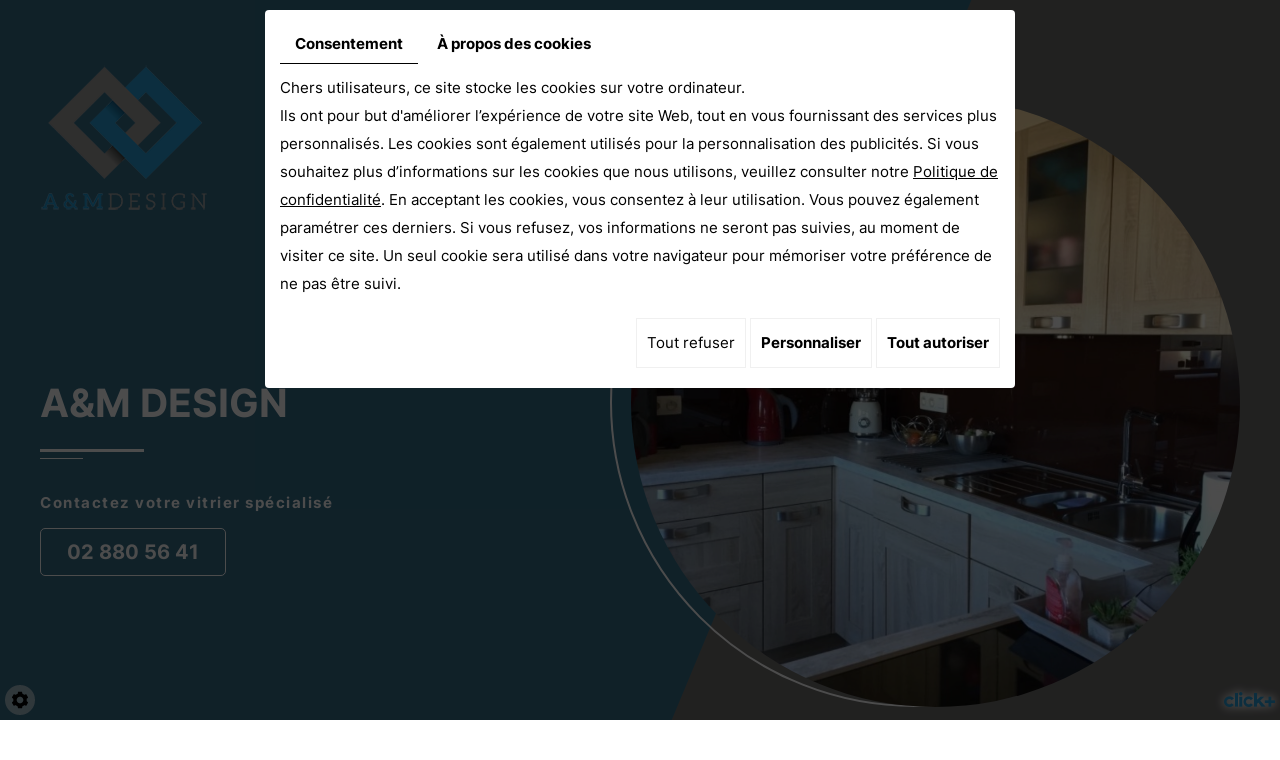

--- FILE ---
content_type: text/html; charset=UTF-8
request_url: https://www.amdesign.be/
body_size: 19572
content:
<!doctype html>
<html>
<head>
    <meta charset="utf-8">
    <title>Vitrier Braine-le-Comte | A&M Design</title>
    <meta name="description" content="En tant que vitrier d’expérience, A&amp;M Design aménage votre cuisine, votre salle de bain ou même votre espace commercial. Faites-nous donc part de votre projet !">
    <meta name="viewport" content="width=device-width, initial-scale=1">
    <meta name="robots" content="">
    <link rel="shortcut icon" href="https://www.amdesign.be/smarty/lp09/media/images/favicon.ico" type="image/x-icon">
    <link rel="icon" href="https://www.amdesign.be/smarty/lp09/media/images/favicon.ico" type="image/x-icon">
	<link rel="canonical" href="https://www.amdesign.be/">
        
	<meta property="og:title" content="Vitrier Braine-le-Comte | A&M Design">
	<meta property="og:type" content="website">
	<meta property="og:url" content="https://www.amdesign.be/">
    <meta property="og:image" content="https://www.amdesign.be/smarty/lp09/media/images/A-M-Design-social.jpg">
	<meta property="og:description" content="En tant que vitrier d’expérience, A&amp;M Design aménage votre cuisine, votre salle de bain ou même votre espace commercial. Faites-nous donc part de votre projet !">
    <meta name="google-site-verification" content="UoCygdTmIwxJQpia36hOwmwlytcBggq1q4ww_IzZKCU" />

      <link rel="stylesheet" href="https://cdnnen.proxi.tools/assets/Core/libs/bootstrap-3-dist/css/bootstrap.min.css" type="text/css" media="all"/>
<link rel="stylesheet" href="https://cdnnen.proxi.tools/assets/Core/libs/fontawesome-free-5-web/css/all.min.css" type="text/css" media="all"/>
<link rel="stylesheet" href="https://cdnnen.proxi.tools/assets/Core/libs/font-awesome-4/css/font-awesome.min.css" type="text/css" media="all"/>
<link rel="stylesheet" href="https://www.amdesign.be/data/media/css/template.css" type="text/css" media="all"/>
    
        <script type="text/javascript" src="https://cdnnen.proxi.tools/assets/Core/libs/jquery/jquery.1.9.1.js"></script>
<script type="text/javascript" src="https://cdnnen.proxi.tools/assets/Core/libs/jquery/jquery-migrate-1.4.1.min.js"></script>
<script type="text/javascript" src="https://cdnnen.proxi.tools/assets/Core/libs/jquery/jquery-ui_v1.12.1.min.js"></script>
<script type="text/javascript" src="https://cdnnen.proxi.tools/assets/Core/libs/jquery/jquery.lazyload.min.js"></script>
<script type="text/javascript" src="https://cdnnen.proxi.tools/assets/Core/libs/jquery/jPages/jPages.js"></script>
<script type="text/javascript" src="https://cdnnen.proxi.tools/assets/Core/libs/galleryn/galleryn.js"></script>
    
    <script type="application/ld+json">
    {
          "@context": "https://schema.org/",
      "@type": "LocalBusiness",
      "@id": "https://www.amdesign.be",
      "name": "A&M Design",
      "image": "https://www.amdesign.be/smarty/lp09/media/images/photo-microdata.jpg",
      "address": {
            "@type": "PostalAddress",
            "streetAddress": "Chemin Baudriquin 31 ",
            "postalCode": "7090",
            "addressLocality": "Braine-le-Comte",
            "addressCountry": "BE"
      },
      "telephone": "0496 50 32 60",
      "email": "info@am-design.be",
      "vatID": "BE0554824855"
        ,"openingHours": []
        }
</script>

  
</head>
<body class="pageTemplate lang-fr homepage">
  
<div class="fullsite">
	<header class="top">
		<div class="header-wrapper">
		<div class="container">
		<div class="header-grid">
		<div class="header-left">
			<div class="logo">
					<a href="/"><img src="https://www.amdesign.be/smarty/lp09/media/images/A-M-Design.png" alt="A&M Design - Vitrier"></a>
			</div>
        <div class="header-slogan"><h1>A&amp;M Design</h1></div>
            <div class="cta">
              <p><a href="#form-scroll">Contactez votre vitrier spécialisé</a></p>
                <span class="phone-cta"><span class="phone"><span class="telephone">02 880 56 41</span></span>
                <span class="phone-responsive"><a onclick="goog_report_conversion ('tel:02 880 56 41')" href="tel:02 880 56 41"><span class="telephone">02 880 56 41</span></a></span>
              </span>
                  </div>
                  </div>
					<div class="diy-slideshow fade" id="bg-slideshow">
					<figure class="show">
				<img src="https://www.amdesign.be/media/images/gallery/942/big/953.jpg" loading="lazy" alt="A&M Design - Vitrier">
							</figure>
					<figure class="">
				<img src="https://www.amdesign.be/media/images/gallery/942/big/954.jpg" loading="lazy" alt="A&M Design - Vitrier">
							</figure>
					<figure class="">
				<img src="https://www.amdesign.be/media/images/gallery/942/big/955.jpg" loading="lazy" alt="A&M Design - Vitrier">
							</figure>
					<figure class="">
				<img src="https://www.amdesign.be/media/images/gallery/942/big/956.jpg" loading="lazy" alt="A&M Design - Vitrier">
							</figure>
					<figure class="">
				<img src="https://www.amdesign.be/media/images/gallery/942/big/957.jpg" loading="lazy" alt="A&M Design - Vitrier">
							</figure>
							<span class="prev"><i class="fas fa-angle-left"></i></span>
			<span class="next"><i class="fas fa-angle-right"></i></span>
			</div>
	<style>
		.diy-slideshow.fade figure{ transition: opacity 1.5s;opacity:0 }.diy-slideshow .next,.diy-slideshow .prev{ opacity:0 }
	</style>
	<input type="hidden" id="simple_slideshow_key" value="4">
	<input type="hidden" id="simple_slideshow_htmlID" value="bg-slideshow">
	<input type="hidden" id="simple_slideshow_autoplay" value="1">
	<input type="hidden" id="simple_slideshow_duration" value="5">
	<input type="hidden" id="simple_slideshow_swipe" value="1">

</div>
		</div>
		</div>
	<div class="nav-wrapper">
		<div class="container">
			<div class="inner-wrapper">
				<nav class="main-nav">
					
			<ul class="sf-menu">
							<li class="selected" id="menu_1">
					<a href="/" >
						Accueil</a>
									</li>
							<li class="" id="menu_2">
					<a href="/fr/paroi-de-douche" >
						Salle de bains</a>
									</li>
							<li class="" id="menu_3">
					<a href="/fr/verriere" >
						Cuisine </a>
									</li>
							<li class="" id="menu_4">
					<a href="/fr/porte-en-verre-5" >
						Am&eacute;nagements et d&eacute;corations</a>
									</li>
							<li class="" id="menu_5">
					<a href="/fr/garde-corps" >
						Espaces commerciaux</a>
									</li>
							<li class="" id="menu_16">
					<a href="/fr/title-fr" id="contact-scroll" >
						Contact</a>
									</li>
																	</ul>
									
				</nav>
				<nav class="mobile-nav">
					<a href="#"><i class="fa fa-bars"></i></a>
				</nav>
				<div class="cta-phone">
                  <span class="phone phone-fix"><span class="telephone">02 880 56 41</span></span>
                <span class="phone-responsive phone-fix"><a onclick="goog_report_conversion ('tel:02 880 56 41')" href="tel:02 880 56 41"><span class="telephone">02 880 56 41</span></a></span>
			</div>
			</div>
			</div>
		</div>
	</header>
	<div class="container">
		<main class="content">
          <div class="img-home"><img src="/media/images/upload/img-home.jpg" alt="A&M Design - Vitrier" class="fr-fic fr-dib" width="450" height="500"></div>
			<article class="page-content">
			<header class="page-title">
				<h1><span class="subtitle-first">A&amp;M Design, </span><span class="subtitle"> votre vitrier à Braine-le-Comte et alentour </span><span class="subtitle"> De véritables spécialistes dans le domaine du verre</span></h1>
			</header>
				<p style="text-align: justify;">Vous êtes à la recherche d’un <strong>vitrier à Braine-le-Comte</strong> ou dans la région ? Pour tous vos projets impliquant des éléments en verre, n’hésitez pas à faire appel à notre entreprise. De la salle de bain à la cuisine en passant par l’espace commercial, nous aménageons votre intérieur grâce à ce matériau aussi majestueux que lumineux.</p><div class="moretext"><h2>Votre salle de bain</h2><p style="text-align: justify;">Lors de <strong>votre création ou rénovation de salle de bain</strong>, notre entreprise est à vos côtés. Nous créons sur mesure et posons les divers éléments en verre de votre pièce tels que la <a href="/fr/paroi-de-douche">paroi de douche</a>, les miroirs ou encore les tablettes d’étagère. Nous pouvons même habiller vos murs avec du Lacobel, un verre laqué de haute qualité.</p><h2>Votre cuisine</h2><p style="text-align: justify;">Nos services continuent dans votre cuisine avec la réalisation d’<strong>une crédence personnalisable </strong>en fonction de vos envies. Celle-ci offre non seulement un éclat sans pareil à votre pièce, elle est également facile d’entretien et résistante à la chaleur. Et si vous souhaitez ouvrir votre cuisine sur votre pièce de vie, nous pouvons même installer une <a href="/fr/verriere">verrière</a>.</p><h2>Vos aménagements et décorations</h2><p style="text-align: justify;">Vous aimeriez placer des <a href="/fr/porte-en-verre-5">portes en verre</a> au sein de votre habitation ? Que vous les vouliez battantes, coulissantes, automatiques ou autres, notre entreprise vous propose une très vaste gamme d’options (type de verre, finitions, personnalisation…). Nous sommes également en mesure de créer <strong>vos meubles et autres décorations en verre</strong>.</p><h2>Votre espace commercial</h2><p style="text-align: justify;">Notre équipe est enfin votre partenaire de choix lors de l’aménagement de <strong>votre espace commercial</strong>. En effet, vous pouvez nous confier vos diverses créations en verre : <a href="/fr/garde-corps">garde-corps</a>, passerelle, escalier, vitrine…Nous avons d’ailleurs déjà travaillé pour de grandes enseignes ou des maisons de haute couture comme Dior ou Vuitton.</p><h2>Notre contact</h2><p style="text-align: justify;">Vous souhaitez prendre contact avec votre vitrier, A&M Design ? C’est avec un grand plaisir que notre équipe vous répond par téléphone ou par mail, via le formulaire en ligne. Basés à Braine-le-Comte, nous sommes à votre disposition dans le Brabant wallon ou même dans le Hainaut.</p><div class="mcePxmGallery"><script type="text/javascript" src="https://cdnnen.proxi.tools/assets/Core/libs/cookieCuttr/cookie.js"></script>
    <input type="hidden" name="id" id="Gallery-id" value="Gallery"/>
    <input type="hidden" name="ids" id="Gallery-541-ids" value="541"/>
    <input type="hidden" name="currentPage" id="Gallery-currentPage" value="1"/>
    <input type="hidden" name="totalPage" id="Gallery-totalPage" value="1"/>
    <input type="hidden" name="limit" id="Gallery-limit" value="6"/>
    <input type="hidden" name="offset" id="Gallery-541-offset" value=""/>
    <input type="hidden" name="total" id="Gallery-total" value="19"/>
    <input type="hidden" name="lang" id="Gallery-lang" value="fr"/>
    <input type="hidden" name="row" id="Gallery-row" value=""/>
    <input type="hidden" name="col" id="Gallery-col" value=""/>
    <input type="hidden" name="showScripts" id="Gallery-showScripts" value="true"/>
    <input type="hidden" name="showSub" id="Gallery-showSub" value="1"/>
    <input type="hidden" name="rootId" id="Gallery-rootId" value="541"/>
    <input type="hidden" name="currentId" id="Gallery-currentId" value="541"/>
    <input type="hidden" name="parentKey" id="Gallery-parentKey" value="0"/>
        
                    <div class="holder top topGallery"></div>
        <div class="clearfix"></div>
        <div class="highslide-content highslide-gallery" id="Gallery">
                                                                                                                                                                            <div class="highslideContainer imgthumbpos galleryphoto">
                        <a href="https://www.amdesign.be/media/images/gallery/541/big/542.jpg" class="highslide" rel="gallery-541"><img src="https://www.amdesign.be/media/images/gallery/541/thumb/542.jpg" loading="lazy" border="0" alt="A&M Design - Spécialiste en vitrerie moderne et design"title="A&M Design - Spécialiste en vitrerie moderne et design "><span style="display:none" class="highslide-caption"><strong>A&M Design - Spécialiste en vitrerie moderne et design</strong></span></a>
                                                    <div class="highslide-caption"><strong>A&M Design - Spécialiste en vitrerie moderne et design</strong></div>
                                            </div>
                                                                                                                                                                                        <div class="highslideContainer imgthumbpos galleryphoto">
                        <a href="https://www.amdesign.be/media/images/gallery/541/big/543.jpg" class="highslide" rel="gallery-541"><img src="https://www.amdesign.be/media/images/gallery/541/thumb/543.jpg" loading="lazy" border="0" alt="A&M Design - Spécialiste en vitrerie moderne et design"title="A&M Design - Spécialiste en vitrerie moderne et design "><span style="display:none" class="highslide-caption"><strong>A&M Design - Spécialiste en vitrerie moderne et design</strong></span></a>
                                                    <div class="highslide-caption"><strong>A&M Design - Spécialiste en vitrerie moderne et design</strong></div>
                                            </div>
                                                                                                                                                                                        <div class="highslideContainer imgthumbpos galleryphoto">
                        <a href="https://www.amdesign.be/media/images/gallery/541/big/544.jpg" class="highslide" rel="gallery-541"><img src="https://www.amdesign.be/media/images/gallery/541/thumb/544.jpg" loading="lazy" border="0" alt="A&M Design - Spécialiste en vitrerie moderne et design"title="A&M Design - Spécialiste en vitrerie moderne et design "><span style="display:none" class="highslide-caption"><strong>A&M Design - Spécialiste en vitrerie moderne et design</strong></span></a>
                                                    <div class="highslide-caption"><strong>A&M Design - Spécialiste en vitrerie moderne et design</strong></div>
                                            </div>
                                                                                                                                                                                        <div class="highslideContainer imgthumbpos galleryphoto">
                        <a href="https://www.amdesign.be/media/images/gallery/541/big/545.jpg" class="highslide" rel="gallery-541"><img src="https://www.amdesign.be/media/images/gallery/541/thumb/545.jpg" loading="lazy" border="0" alt="A&M Design - Spécialiste en vitrerie moderne et design"title="A&M Design - Spécialiste en vitrerie moderne et design "><span style="display:none" class="highslide-caption"><strong>A&M Design - Spécialiste en vitrerie moderne et design</strong></span></a>
                                                    <div class="highslide-caption"><strong>A&M Design - Spécialiste en vitrerie moderne et design</strong></div>
                                            </div>
                                                                                                                                                                                        <div class="highslideContainer imgthumbpos galleryphoto">
                        <a href="https://www.amdesign.be/media/images/gallery/541/big/546.jpg" class="highslide" rel="gallery-541"><img src="https://www.amdesign.be/media/images/gallery/541/thumb/546.jpg" loading="lazy" border="0" alt="A&M Design - Spécialiste en vitrerie moderne et design"title="A&M Design - Spécialiste en vitrerie moderne et design "><span style="display:none" class="highslide-caption"><strong>A&M Design - Spécialiste en vitrerie moderne et design</strong></span></a>
                                                    <div class="highslide-caption"><strong>A&M Design - Spécialiste en vitrerie moderne et design</strong></div>
                                            </div>
                                                                                                                                                                                        <div class="highslideContainer imgthumbpos galleryphoto">
                        <a href="https://www.amdesign.be/media/images/gallery/541/big/547.jpg" class="highslide" rel="gallery-541"><img src="https://www.amdesign.be/media/images/gallery/541/thumb/547.jpg" loading="lazy" border="0" alt="A&M Design - Spécialiste en vitrerie moderne et design"title="A&M Design - Spécialiste en vitrerie moderne et design "><span style="display:none" class="highslide-caption"><strong>A&M Design - Spécialiste en vitrerie moderne et design</strong></span></a>
                                                    <div class="highslide-caption"><strong>A&M Design - Spécialiste en vitrerie moderne et design</strong></div>
                                            </div>
                                                                                                                                                                                        <div class="highslideContainer imgthumbpos galleryphoto">
                        <a href="https://www.amdesign.be/media/images/gallery/541/big/548.jpg" class="highslide" rel="gallery-541"><img src="https://www.amdesign.be/media/images/gallery/541/thumb/548.jpg" loading="lazy" border="0" alt="A&M Design - Spécialiste en vitrerie moderne et design"title="A&M Design - Spécialiste en vitrerie moderne et design "><span style="display:none" class="highslide-caption"><strong>A&M Design - Spécialiste en vitrerie moderne et design</strong></span></a>
                                                    <div class="highslide-caption"><strong>A&M Design - Spécialiste en vitrerie moderne et design</strong></div>
                                            </div>
                                                                                                                                                                                        <div class="highslideContainer imgthumbpos galleryphoto">
                        <a href="https://www.amdesign.be/media/images/gallery/541/big/549.jpg" class="highslide" rel="gallery-541"><img src="https://www.amdesign.be/media/images/gallery/541/thumb/549.jpg" loading="lazy" border="0" alt="A&M Design - Spécialiste en vitrerie moderne et design"title="A&M Design - Spécialiste en vitrerie moderne et design "><span style="display:none" class="highslide-caption"><strong>A&M Design - Spécialiste en vitrerie moderne et design</strong></span></a>
                                                    <div class="highslide-caption"><strong>A&M Design - Spécialiste en vitrerie moderne et design</strong></div>
                                            </div>
                                                                                                                                                                                        <div class="highslideContainer imgthumbpos galleryphoto">
                        <a href="https://www.amdesign.be/media/images/gallery/541/big/550.jpg" class="highslide" rel="gallery-541"><img src="https://www.amdesign.be/media/images/gallery/541/thumb/550.jpg" loading="lazy" border="0" alt="A&M Design - Spécialiste en vitrerie moderne et design"title="A&M Design - Spécialiste en vitrerie moderne et design "><span style="display:none" class="highslide-caption"><strong>A&M Design - Spécialiste en vitrerie moderne et design</strong></span></a>
                                                    <div class="highslide-caption"><strong>A&M Design - Spécialiste en vitrerie moderne et design</strong></div>
                                            </div>
                                                                                                                                                                                        <div class="highslideContainer imgthumbpos galleryphoto">
                        <a href="https://www.amdesign.be/media/images/gallery/541/big/551.jpg" class="highslide" rel="gallery-541"><img src="https://www.amdesign.be/media/images/gallery/541/thumb/551.jpg" loading="lazy" border="0" alt="A&M Design - Spécialiste en vitrerie moderne et design"title="A&M Design - Spécialiste en vitrerie moderne et design "><span style="display:none" class="highslide-caption"><strong>A&M Design - Spécialiste en vitrerie moderne et design</strong></span></a>
                                                    <div class="highslide-caption"><strong>A&M Design - Spécialiste en vitrerie moderne et design</strong></div>
                                            </div>
                                                                                                                                                                                        <div class="highslideContainer imgthumbpos galleryphoto">
                        <a href="https://www.amdesign.be/media/images/gallery/541/big/552.jpg" class="highslide" rel="gallery-541"><img src="https://www.amdesign.be/media/images/gallery/541/thumb/552.jpg" loading="lazy" border="0" alt="A&M Design - Spécialiste en vitrerie moderne et design"title="A&M Design - Spécialiste en vitrerie moderne et design "><span style="display:none" class="highslide-caption"><strong>A&M Design - Spécialiste en vitrerie moderne et design</strong></span></a>
                                                    <div class="highslide-caption"><strong>A&M Design - Spécialiste en vitrerie moderne et design</strong></div>
                                            </div>
                                                                                                                                                                                        <div class="highslideContainer imgthumbpos galleryphoto">
                        <a href="https://www.amdesign.be/media/images/gallery/541/big/553.jpg" class="highslide" rel="gallery-541"><img src="https://www.amdesign.be/media/images/gallery/541/thumb/553.jpg" loading="lazy" border="0" alt="A&M Design - Spécialiste en vitrerie moderne et design"title="A&M Design - Spécialiste en vitrerie moderne et design "><span style="display:none" class="highslide-caption"><strong>A&M Design - Spécialiste en vitrerie moderne et design</strong></span></a>
                                                    <div class="highslide-caption"><strong>A&M Design - Spécialiste en vitrerie moderne et design</strong></div>
                                            </div>
                                                                                                                                                                                        <div class="highslideContainer imgthumbpos galleryphoto">
                        <a href="https://www.amdesign.be/media/images/gallery/541/big/554.jpg" class="highslide" rel="gallery-541"><img src="https://www.amdesign.be/media/images/gallery/541/thumb/554.jpg" loading="lazy" border="0" alt="A&M Design - Spécialiste en vitrerie moderne et design"title="A&M Design - Spécialiste en vitrerie moderne et design "><span style="display:none" class="highslide-caption"><strong>A&M Design - Spécialiste en vitrerie moderne et design</strong></span></a>
                                                    <div class="highslide-caption"><strong>A&M Design - Spécialiste en vitrerie moderne et design</strong></div>
                                            </div>
                                                                                                                                                                                        <div class="highslideContainer imgthumbpos galleryphoto">
                        <a href="https://www.amdesign.be/media/images/gallery/541/big/555.jpg" class="highslide" rel="gallery-541"><img src="https://www.amdesign.be/media/images/gallery/541/thumb/555.jpg" loading="lazy" border="0" alt="A&M Design - Spécialiste en vitrerie moderne et design"title="A&M Design - Spécialiste en vitrerie moderne et design "><span style="display:none" class="highslide-caption"><strong>A&M Design - Spécialiste en vitrerie moderne et design</strong></span></a>
                                                    <div class="highslide-caption"><strong>A&M Design - Spécialiste en vitrerie moderne et design</strong></div>
                                            </div>
                                                                                                                                                                                        <div class="highslideContainer imgthumbpos galleryphoto">
                        <a href="https://www.amdesign.be/media/images/gallery/541/big/556.jpg" class="highslide" rel="gallery-541"><img src="https://www.amdesign.be/media/images/gallery/541/thumb/556.jpg" loading="lazy" border="0" alt="A&M Design - Spécialiste en vitrerie moderne et design"title="A&M Design - Spécialiste en vitrerie moderne et design "><span style="display:none" class="highslide-caption"><strong>A&M Design - Spécialiste en vitrerie moderne et design</strong></span></a>
                                                    <div class="highslide-caption"><strong>A&M Design - Spécialiste en vitrerie moderne et design</strong></div>
                                            </div>
                                                                                                                                                                                        <div class="highslideContainer imgthumbpos galleryphoto">
                        <a href="https://www.amdesign.be/media/images/gallery/541/big/557.jpg" class="highslide" rel="gallery-541"><img src="https://www.amdesign.be/media/images/gallery/541/thumb/557.jpg" loading="lazy" border="0" alt="A&M Design - Spécialiste en vitrerie moderne et design"title="A&M Design - Spécialiste en vitrerie moderne et design "><span style="display:none" class="highslide-caption"><strong>A&M Design - Spécialiste en vitrerie moderne et design</strong></span></a>
                                                    <div class="highslide-caption"><strong>A&M Design - Spécialiste en vitrerie moderne et design</strong></div>
                                            </div>
                                                                                                                                                                                        <div class="highslideContainer imgthumbpos galleryphoto">
                        <a href="https://www.amdesign.be/media/images/gallery/541/big/558.jpg" class="highslide" rel="gallery-541"><img src="https://www.amdesign.be/media/images/gallery/541/thumb/558.jpg" loading="lazy" border="0" alt="A&M Design - Spécialiste en vitrerie moderne et design"title="A&M Design - Spécialiste en vitrerie moderne et design "><span style="display:none" class="highslide-caption"><strong>A&M Design - Spécialiste en vitrerie moderne et design</strong></span></a>
                                                    <div class="highslide-caption"><strong>A&M Design - Spécialiste en vitrerie moderne et design</strong></div>
                                            </div>
                                                                                                                                                                                        <div class="highslideContainer imgthumbpos galleryphoto">
                        <a href="https://www.amdesign.be/media/images/gallery/541/big/559.jpg" class="highslide" rel="gallery-541"><img src="https://www.amdesign.be/media/images/gallery/541/thumb/559.jpg" loading="lazy" border="0" alt="A&M Design - Spécialiste en vitrerie moderne et design"title="A&M Design - Spécialiste en vitrerie moderne et design "><span style="display:none" class="highslide-caption"><strong>A&M Design - Spécialiste en vitrerie moderne et design</strong></span></a>
                                                    <div class="highslide-caption"><strong>A&M Design - Spécialiste en vitrerie moderne et design</strong></div>
                                            </div>
                                                                                                                                                                                        <div class="highslideContainer imgthumbpos galleryphoto">
                        <a href="https://www.amdesign.be/media/images/gallery/541/big/560.jpg" class="highslide" rel="gallery-541"><img src="https://www.amdesign.be/media/images/gallery/541/thumb/560.jpg" loading="lazy" border="0" alt="A&M Design - Spécialiste en vitrerie moderne et design"title="A&M Design - Spécialiste en vitrerie moderne et design "><span style="display:none" class="highslide-caption"><strong>A&M Design - Spécialiste en vitrerie moderne et design</strong></span></a>
                                                    <div class="highslide-caption"><strong>A&M Design - Spécialiste en vitrerie moderne et design</strong></div>
                                            </div>
                                                                    </div>
        <div class="clearfix"></div>
        <div class="holder bottom"></div>
                        <script>
            var gid2 = 'Gallery';


            (function ($) {

                $(gid2 + " div a").lazyload({
                    event: "turnPage",
                    effect: "fadeIn"
                });

                try {
                    $("div.top" + gid2).jPages({
                        containerID: gid2,
                        previous: '',
                        next: '',
                        perPage: 6,
                        callback: function (pages, items) {
                            if (pages.current == pages.count && pages.current == 1) {
                                $("div.top" + gid2).hide();
                            }
                            ;
                            items.showing.find("img").trigger("turnPage");
                            items.oncoming.find("img").trigger("turnPage");
                        }
                    });
                } catch (e) {
                    console.log(e)
                }


                window.addEventListener('scroll', function () {
                    var y_scroll_pos = window.pageYOffset;
                    let gdprBis1b = -1;
                    try {
                        gdprBis1b = parseInt(document.cookie.split('; ').find(row => row.startsWith('CookieGDPR2=')).split('=')[1]);
                    } catch (e) {

                    }

                    if (gdprBis1b > -1) {
                        $.cookie('scrollposition', y_scroll_pos);
                    }
                });

                if ($('#Gallery').has('.galleryphoto').length !== 0) {
                    var $gallery = $('#Gallery .galleryphoto a').simpleLightbox({
                        rel: 'gallery-541',
                        className: 'highslide-container',
                        captionClass: 'highslide-caption',
                        captionSelector: '.highslide-caption',
                        captionType: 'text',
                        history: false,
                        animationSlide: false
                    });
                }
                ;

                            })(jQuery);
        </script>
    </div></div><p><a class="moreless-button">Lire plus</a></p>
				
			</article>
		</main>
	</div>
		
	<section class="boxe boxes1">
      <div class="container">
          <div class="box-home">
            <div class="box-img">
                <div><img src="/media/images/upload/salle-de-bains.jpg" alt="A&M Design - Salle de bains" class="fr-fic fr-dib" width="583" height="429"></div>
            </div>
            <div class="box-txt">
                <h1><span class="sub-title-first">Salle</span><span class="sub-title">de bains</span></h1><p>Miroir, paroi de douche, porte de douche ou encore tablette d’étagère : nous concevons et posons vos éléments en verre… Pour une salle de bain de qualité !</p><div class="voirplus">Voir plus</div>
            </div>
            <a class="link" href="/fr/paroi-de-douche">&nbsp;</a>
        </div>
      </div>
	</section>

		
	<section class="boxe boxes2">
		<div class="container">
          <div class="box-home">
            <div class="box-img">
                <div><img src="/media/images/upload/cuisine.jpg" alt="A&M Design - Cuisine" class="fr-fic fr-dib" width="583" height="429"></div>
            </div>
            <div class="box-txt">
                <h1>Cuisine</h1><p>Pour la création et la pose de votre verrière ou de votre crédence, vous pouvez faire confiance à notre entreprise ! Nous vous offrons votre cuisine idéale.</p><div class="voirplus">Voir plus</div>
            </div>
            <a class="link" href="/fr/verriere">&nbsp;</a>
        </div>
    	</div>
	</section>

		
	<section class="boxe boxes3">
		<div class="container">
          <div class="box-home">
            <div class="box-img">
                <div><img src="/media/images/upload/amenagements-et-decorations.jpg" alt="A&M Design - Aménagements et décorations" class="fr-fic fr-dib" width="583" height="429"></div>
            </div>
            <div class="box-txt">
                <h1><span class="sub-title-first">Aménagements</span><span class="sub-title">et décorations</span></h1><p>Notre entreprise prend en charge la création sur mesure et le placement de vos portes en verre et autres aménagements… Idéaux pour tous types d’intérieurs !</p><div class="voirplus">Voir plus</div>
            </div>
            <a class="link" href="/fr/porte-en-verre-5">&nbsp;</a>
        </div>
    	</div>
	</section>

		
	<section class="boxe boxes2">
		<div class="container">
          <div class="box-home">
            <div class="box-img">
                <div><img src="/media/images/upload/espace-commerciaux.jpg" alt="A&M Design - Espace commerciaux" class="fr-fic fr-dib" width="583" height="429"></div>
            </div>
            <div class="box-txt">
                <h1><span class="sub-title-first">Espace</span><span class="sub-title">commerciaux</span></h1><p>Pour l’aménagement de vos espaces, du garde-corps à l’escalier en verre, faites appel à notre entreprise qualifiée. Nous sommes spécialistes en collage UV.</p><div class="voirplus">Voir plus</div>
            </div>
            <a class="link" href="/fr/garde-corps">&nbsp;</a>
        </div>
    	</div>
	</section>

	<section class="address">
	<div class="container">
                <div class="grid-right">
                    <div class="bloc-coordonnees">
                      <h3>Contact</h3>
                      <div class="adr">Chemin Baudriquin 31 <span class="sep"> | </span>B-7090 Braine-le-Comte</div>
                        <div class="info">
                          <p class="tel">Tél : <span class="phone"><span class="telephone">02 880 56 41</span></span>
                        <span class="phone-responsive"><a onclick="goog_report_conversion ('tel:02 880 56 41')" href="tel:02 880 56 41"><span class="telephone">02 880 56 41</span></a></span></p>
                    	<p class="sep">&nbsp;|&nbsp;</p>                      
                      <p>N°TVA : BE0554824855</p>
                  </div>
                  </div>
                </div>
        </div>
	</section>
    
	<footer class="bottom" id="form-scroll">
		
		<div class="container">
			<div class="contact-form">
				<div class="mcePxmContactv2"></div>
			</div>
		</div>
	</footer>
	<div class="footer-nav">
		<div class="container">
			<div class="inner-wrapper">
				<nav class="keywords-nav">
					
			<ul>
							<li class="selected" >
					<a href="/" >
						Vitrier</a>
									</li>
							<li class="" >
					<a href="/fr/paroi-de-douche" >
						Paroi de douche</a>
									</li>
							<li class="" >
					<a href="/fr/verriere" >
						Verri&egrave;re</a>
									</li>
							<li class="" >
					<a href="/fr/porte-en-verre-5" >
						Porte en verre</a>
									</li>
							<li class="" >
					<a href="/fr/garde-corps" >
						Garde corps</a>
									</li>
							<li class="" >
					<a href="/fr/title-fr" id="contact-scroll" >
						Contact</a>
									</li>
																	</ul>
									
				</nav>
				<div class="networks_linking">
<a href="https://www.facebook.com/AM-Design-842913892471199/" target="_blank" class="networks_facebook"><i class="fab fa fa-facebook" aria-hidden="true"></i></a></div>
			</div>
		</div>
	</div>
	<div class="site-overlay"></div>
</div>
<div class="menu-wrap">
	<nav class="mobile-menu">
		
			<ul>
							<li class="selected" >
					<a href="/" >
						Accueil</a>
									</li>
							<li class="" >
					<a href="/fr/paroi-de-douche" >
						Salle de bains</a>
									</li>
							<li class="" >
					<a href="/fr/verriere" >
						Cuisine </a>
									</li>
							<li class="" >
					<a href="/fr/porte-en-verre-5" >
						Am&eacute;nagements et d&eacute;corations</a>
									</li>
							<li class="" >
					<a href="/fr/garde-corps" >
						Espaces commerciaux</a>
									</li>
							<li class="" >
					<a href="/fr/title-fr" id="contact-scroll" >
						Contact</a>
									</li>
																	</ul>
									
	</nav>
	<button class="close-button" id="close-button">Close Menu</button>
</div>
<link rel="stylesheet" href="https://cdnnen.proxi.tools/assets/Core/styles/footer-link.css" type="text/css" media="all"/>
    <div id="footerSlideContainer"><span id="footerSlideButton" class="footerSlideButton1"><span class="icon-logo-click-plus"></span></span></div>
    <a href="#top" id="scrollTopBtn" class="back-to-top-link" aria-label="Scroll to Top"><i class="fa fa-angle-up"></i></a>
    <script>
        function scrollFunction() {
            window.scrollY > 200 ? document.getElementById("scrollTopBtn").classList.add("Active") : document.getElementById("scrollTopBtn").classList.remove("Active");
        }

        window.onscroll = function () {
            scrollFunction();
        };
    </script>

 
<link rel="stylesheet" href="https://cdnnen.proxi.tools/assets/Networks/styles/front/networks_linking.css" type="text/css" media="all"/>
<link rel="stylesheet" href="https://cdnnen.proxi.tools/assets/Core/libs/galleryn/galleryn.css" type="text/css" media="all"/>
<link rel="stylesheet" href="https://cdnnen.proxi.tools/assets/Gallery/styles/gallery_simple_slideshow.min.css" type="text/css" media="all"/>
<link rel="stylesheet" href="https://cdnnen.proxi.tools/assets/Contactv2/styles/front/contactv2-default.css" type="text/css" media="all"/>
<link rel="stylesheet" href="https://cdnnen.proxi.tools/assets/Googlemapsv2/styles/modals.css" type="text/css" media="all"/>
<link rel="stylesheet" href="https://www.amdesign.be/data/media/css/modules.css" type="text/css" media="all"/>
<link rel="stylesheet" href="https://www.amdesign.be/data/media/css/slick.css" type="text/css" media="all"/>

<script type="text/javascript" src="https://cdnnen.proxi.tools/assets/Gallery/scripts/gallery_simple_slideshow.min.js"></script>
<script type="text/javascript" src="https://cdnnen.proxi.tools/assets/Contactv2/scripts/front/contactv2.js"></script>
<script type="text/javascript" src="https://cdnnen.proxi.tools/assets/Core/scripts/adwords_conversions.js"></script>
<script type="text/javascript" src="https://www.amdesign.be/data/media/js/superfish.js"></script>
<script type="text/javascript" src="https://www.amdesign.be/data/media/js/jquery.sticky.js"></script>
<script type="text/javascript" src="https://www.amdesign.be/data/media/js/slick.min.js"></script>


<script>
$(document).ready(function(){
  $('.moreless-button').click(function() {
  $('.moretext').slideToggle();
  if ($('.moreless-button').text() == "Lire plus") {
    $(this).text("Lire moins")
  } else {
    $(this).text("Lire plus")
  }
});
    $('.sf-menu').superfish({
        animation: {opacity:'show'},
        animationOut: {opacity:'hide'}
    });
	
	$('.mobile-nav a').click(function(e){
		e.preventDefault();
		$('body').addClass('show-menu');
	});
  
	$('.site-overlay, .menu-wrap .close-button').click(function(e){
		e.preventDefault();
		$('body').removeClass('show-menu');
	});
	$('.nav-wrapper').sticky();

	$('nav.main-nav a#contact-scroll').click(function(e){
		e.preventDefault();
		var $target = $('#contactForm_4');
		$('html, body').stop().animate({
			'scrollTop': $target.offset().top - 100
		}, 600);
		$target.find('input.form-field').first().focus();
	});
	$('nav.mobile-menu a#contact-scroll').click(function(e){
        e.preventDefault();
        var $target = $('#contactForm_4');
        $('html, body').stop().animate({
           'scrollTop': $target.offset().top - 200
        }, 600);
        $target.find('input.form-field').first().focus();
        $('body').removeClass('show-menu');
    });
  
	$(".scrolldown").click(function(e) {
        e.preventDefault();
		$([document.documentElement, document.body]).animate({
			scrollTop: $(".nav-wrapper").offset().top
		}, 1000);
	});
	
    
    $('.logos ul').slick({
					  dots: false,
					  infinite: true,
					  speed: 300,
					  slidesToShow: 4,
					  slidesToScroll: 1,
						autoplay: true,
						slide : "li",
					  responsive: [
						{
						  breakpoint: 992,
						  settings: {
							slidesToShow: 4
						  }
						},
						{
						  breakpoint: 601,
						  settings: {
							slidesToShow: 2
						  }
						},
						{
						  breakpoint: 481,
						  settings: {
							slidesToShow: 1
						  }
						}
						
						// You can unslick at a given breakpoint now by adding:
						// settings: "unslick"
						// instead of a settings object
					  ]
					});
});
</script>

<script type="text/javascript">
	document.cookie = "scrollposition=;Path=/;expires=Thu, 01 Jan 1970 00:00:01 GMT;";
</script>
<div id="sdgdpr_modal_wrapper" style="display:block;">
	<div id="sdgdpr_modal">
		<div id="sdgdpr_modal_inner">
			<div class="sdgdpr_modal_nav">
				<ul class="nav-gdpr">
					<li class="sdgdpr_modal_nav_consent"><a href="javascript:void(0);" onclick="gdprShowConsent();" class="active">Consentement</a></li>
					<li class="sdgdpr_modal_nav_about"><a href="javascript:void(0);" onclick="gdprShowAbout();">À propos des cookies</a></li>
				</ul>
			</div>
			<div id="sdgdpr_modal_body">
				Chers utilisateurs, ce site stocke les cookies sur votre ordinateur.<br>
Ils ont pour but d'améliorer l’expérience de votre site Web, tout en vous fournissant des services plus personnalisés. Les cookies sont également utilisés pour la personnalisation des publicités. Si vous souhaitez plus d’informations sur les cookies que nous utilisons, veuillez consulter notre
				<a id="cookie_url" class="sdprivacy_action" href="/fr/confidentiality_ws" target="_blank">Politique de confidentialité</a>.
				En acceptant les cookies, vous consentez à leur utilisation. Vous pouvez également paramétrer ces derniers. Si vous refusez, vos informations ne seront pas suivies, au moment de visiter ce site. Un seul cookie sera utilisé dans votre navigateur pour mémoriser votre préférence de ne pas être suivi.
			</div>
			<div class="btn-bl-gdpr">
				<a href="javascript: void(0);" id="sdgdpr_modal_buttons-reject" class="btn-gdpr">Tout refuser</a>
				<a href="javascript: void(0);" id="sdgdpr_modal_buttons-complex" class="btn-gdpr btn-params">Personnaliser</a>
				<a href="javascript: void(0);" id="sdgdpr_modal_buttons-agree" class="btn-gdpr btn-agree">Tout autoriser</a>
			</div>
		</div>
	</div>
</div>
<div id="consent_wrapper_advanced" class="consent_preferences" style="display: none;">
	<div class="privacy_prompt">
		<div class="sdgdpr_modal_nav">
			<ul class="nav-gdpr">
				<li class="sdgdpr_modal_nav_consent"><a href="javascript:void(0);" onclick="gdprShowConsent();" class="active">Consentement</a></li>
				<li class="sdgdpr_modal_nav_about"><a href="javascript:void(0);" onclick="gdprShowAbout();">À propos des cookies</a></li>
			</ul>
		</div>
		<div id="privacy_prompt_content">
			<section class="accordion">
				<div class="tab">
					<input type="checkbox" name="accordion-1" id="cb1">
					<label for="cb1" class="tab__label">
						<b>Cookies strictement nécessaires</b>
					</label>
					<div class="sdgdpradv_grid">
						<div class="sdgdpradv_desc">
							Ces cookies sont absolument nécessaires au bon fonctionnement du site et ne peuvent pas être désactivés. Ils ne stockent aucune donnée personnelle.
						</div>
						<div class="sdgdpradv_status">
							<input type="checkbox" class="toggle" id="toggle_cat6" checked="" disabled="" data-used="true">
							<label tabindex="0" for="toggle_cat6" id="label_cat6">
								<span class="off"> </span>
								<span class="idle"> </span>
								<span class="on"> </span>
							</label>
						</div>
					</div>
					<div class="tab__content">
																																												<div class="cat_cookies_gr">
								<div class="type_cookies">Nom :</div>
								<div class="detail_cookies"> CookieGDPR2 &nbsp;</div>
								<div class="type_cookies">Valeur par défaut :</div>
								<div class="detail_cookies">0 &nbsp;</div>
								<div class="type_cookies">Description :</div>
								<div class="detail_cookies">Enregistrement du choix validant l'acceptation de tous les cookies</div>
								<div class="type_cookies">Expiration :</div>
								<div class="detail_cookies">+1 year </div>
							</div>
														<div class="cat_cookies_gr">
								<div class="type_cookies">Nom :</div>
								<div class="detail_cookies"> CookieGDPRAD &nbsp;</div>
								<div class="type_cookies">Valeur par défaut :</div>
								<div class="detail_cookies">0 &nbsp;</div>
								<div class="type_cookies">Description :</div>
								<div class="detail_cookies">Enregistrement du choix validant l'acceptation des cookies publicitaires</div>
								<div class="type_cookies">Expiration :</div>
								<div class="detail_cookies">+1 year </div>
							</div>
														<div class="cat_cookies_gr">
								<div class="type_cookies">Nom :</div>
								<div class="detail_cookies"> CookieGDPRTracking &nbsp;</div>
								<div class="type_cookies">Valeur par défaut :</div>
								<div class="detail_cookies">0 &nbsp;</div>
								<div class="type_cookies">Description :</div>
								<div class="detail_cookies">Enregistrement du choix validant l'acceptation des cookies de suivi</div>
								<div class="type_cookies">Expiration :</div>
								<div class="detail_cookies">+1 year </div>
							</div>
														<div class="cat_cookies_gr">
								<div class="type_cookies">Nom :</div>
								<div class="detail_cookies"> CookieGDPRAN &nbsp;</div>
								<div class="type_cookies">Valeur par défaut :</div>
								<div class="detail_cookies">0 &nbsp;</div>
								<div class="type_cookies">Description :</div>
								<div class="detail_cookies">Enregistrement du choix validant l'acceptation du consentement au stockage de Google Analytics</div>
								<div class="type_cookies">Expiration :</div>
								<div class="detail_cookies">+1 year </div>
							</div>
														<div class="cat_cookies_gr">
								<div class="type_cookies">Nom :</div>
								<div class="detail_cookies"> CookieGDPRADST &nbsp;</div>
								<div class="type_cookies">Valeur par défaut :</div>
								<div class="detail_cookies">0 &nbsp;</div>
								<div class="type_cookies">Description :</div>
								<div class="detail_cookies">Enregistrement du choix validant l'acceptation du consentement au stockage de données Google Ad</div>
								<div class="type_cookies">Expiration :</div>
								<div class="detail_cookies">+1 year </div>
							</div>
														<div class="cat_cookies_gr">
								<div class="type_cookies">Nom :</div>
								<div class="detail_cookies"> CookieGDPRADUD &nbsp;</div>
								<div class="type_cookies">Valeur par défaut :</div>
								<div class="detail_cookies">0 &nbsp;</div>
								<div class="type_cookies">Description :</div>
								<div class="detail_cookies">Enregistrement du choix validant l'acceptation du consentement aux données utilisateur Google</div>
								<div class="type_cookies">Expiration :</div>
								<div class="detail_cookies">+1 year </div>
							</div>
														<div class="cat_cookies_gr">
								<div class="type_cookies">Nom :</div>
								<div class="detail_cookies"> CookieGDPRADPERSO &nbsp;</div>
								<div class="type_cookies">Valeur par défaut :</div>
								<div class="detail_cookies">0 &nbsp;</div>
								<div class="type_cookies">Description :</div>
								<div class="detail_cookies">Enregistrement du choix validant l'acceptation du consentement à la personnalisation Google</div>
								<div class="type_cookies">Expiration :</div>
								<div class="detail_cookies">+1 year </div>
							</div>
														<div class="cat_cookies_gr">
								<div class="type_cookies">Nom :</div>
								<div class="detail_cookies"> mobile &nbsp;</div>
								<div class="type_cookies">Valeur par défaut :</div>
								<div class="detail_cookies">0 &nbsp;</div>
								<div class="type_cookies">Description :</div>
								<div class="detail_cookies">Enregistrement du choix qui porte sur le mode d'affichage du site, si on opte pour la version mobile au lieu de la version ordinateur</div>
								<div class="type_cookies">Expiration :</div>
								<div class="detail_cookies">+1 month </div>
							</div>
														<div class="cat_cookies_gr">
								<div class="type_cookies">Nom :</div>
								<div class="detail_cookies"> preferedLanguage &nbsp;</div>
								<div class="type_cookies">Valeur par défaut :</div>
								<div class="detail_cookies">en &nbsp;</div>
								<div class="type_cookies">Description :</div>
								<div class="detail_cookies">Enregistrement du choix de la langue préférée du visiteur</div>
								<div class="type_cookies">Expiration :</div>
								<div class="detail_cookies">+1 month </div>
							</div>
														<div class="cat_cookies_gr">
								<div class="type_cookies">Nom :</div>
								<div class="detail_cookies"> couponCodePost &nbsp;</div>
								<div class="type_cookies">Valeur par défaut :</div>
								<div class="detail_cookies"> &nbsp;</div>
								<div class="type_cookies">Description :</div>
								<div class="detail_cookies">Information temporaire qui porte sur l'utilisation d'un coupon relatif à un code postal, au moment de la commande e-commerce</div>
								<div class="type_cookies">Expiration :</div>
								<div class="detail_cookies"> temps de la session uniquement</div>
							</div>
														<div class="cat_cookies_gr">
								<div class="type_cookies">Nom :</div>
								<div class="detail_cookies"> lang &nbsp;</div>
								<div class="type_cookies">Valeur par défaut :</div>
								<div class="detail_cookies"> &nbsp;</div>
								<div class="type_cookies">Description :</div>
								<div class="detail_cookies">Langue courante du visiteur</div>
								<div class="type_cookies">Expiration :</div>
								<div class="detail_cookies">+30 days </div>
							</div>
														<div class="cat_cookies_gr">
								<div class="type_cookies">Nom :</div>
								<div class="detail_cookies"> domain &nbsp;</div>
								<div class="type_cookies">Valeur par défaut :</div>
								<div class="detail_cookies"> &nbsp;</div>
								<div class="type_cookies">Description :</div>
								<div class="detail_cookies">Nom de domaine du site</div>
								<div class="type_cookies">Expiration :</div>
								<div class="detail_cookies">+1 year </div>
							</div>
														<div class="cat_cookies_gr">
								<div class="type_cookies">Nom :</div>
								<div class="detail_cookies"> tok &nbsp;</div>
								<div class="type_cookies">Valeur par défaut :</div>
								<div class="detail_cookies"> &nbsp;</div>
								<div class="type_cookies">Description :</div>
								<div class="detail_cookies">Token du visiteur connecté au site e-commerce ou extranet</div>
								<div class="type_cookies">Expiration :</div>
								<div class="detail_cookies">+30 days </div>
							</div>
														<div class="cat_cookies_gr">
								<div class="type_cookies">Nom :</div>
								<div class="detail_cookies"> callrkey &nbsp;</div>
								<div class="type_cookies">Valeur par défaut :</div>
								<div class="detail_cookies"> &nbsp;</div>
								<div class="type_cookies">Description :</div>
								<div class="detail_cookies">Clé unique utilisée pour mettre en relation un visiteur et notre site web par téléphone</div>
								<div class="type_cookies">Expiration :</div>
								<div class="detail_cookies">+4 hours </div>
							</div>
														<div class="cat_cookies_gr">
								<div class="type_cookies">Nom :</div>
								<div class="detail_cookies"> PHPSESSID &nbsp;</div>
								<div class="type_cookies">Valeur par défaut :</div>
								<div class="detail_cookies"> &nbsp;</div>
								<div class="type_cookies">Description :</div>
								<div class="detail_cookies">NID, CONSENT, PHPSESSID sont des variables de session techniquement nécessaires qui permettent de suivre si un utilisateur est connecté ou non. Déposé par: Google Ireland Limited</div>
								<div class="type_cookies">Expiration :</div>
								<div class="detail_cookies"> temps de la session uniquement</div>
							</div>
														<div class="cat_cookies_gr">
								<div class="type_cookies">Nom :</div>
								<div class="detail_cookies"> CONSENT &nbsp;</div>
								<div class="type_cookies">Valeur par défaut :</div>
								<div class="detail_cookies"> &nbsp;</div>
								<div class="type_cookies">Description :</div>
								<div class="detail_cookies">NID, CONSENT, PHPSESSID sont des variables de session techniquement nécessaires qui permettent de suivre si un utilisateur est connecté ou non. Déposé par: Google Ireland Limited</div>
								<div class="type_cookies">Expiration :</div>
								<div class="detail_cookies">+5 year </div>
							</div>
														<div class="cat_cookies_gr">
								<div class="type_cookies">Nom :</div>
								<div class="detail_cookies"> CookieConsent &nbsp;</div>
								<div class="type_cookies">Valeur par défaut :</div>
								<div class="detail_cookies"> &nbsp;</div>
								<div class="type_cookies">Description :</div>
								<div class="detail_cookies">Stocke l'autorisation d'utilisation de cookies pour le domaine actuel par l'utilisateur</div>
								<div class="type_cookies">Expiration :</div>
								<div class="detail_cookies">+1 year </div>
							</div>
														<div class="cat_cookies_gr">
								<div class="type_cookies">Nom :</div>
								<div class="detail_cookies"> NID &nbsp;</div>
								<div class="type_cookies">Valeur par défaut :</div>
								<div class="detail_cookies"> &nbsp;</div>
								<div class="type_cookies">Description :</div>
								<div class="detail_cookies">NID, CONSENT, PHPSESSID sont des variables de session techniquement nécessaires qui permettent de suivre si un utilisateur est connecté ou non. Déposé par: Google Ireland Limited</div>
								<div class="type_cookies">Expiration :</div>
								<div class="detail_cookies">+6 month </div>
							</div>
													<br><br>
					</div>
				</div>
				<div class="tab">
					<input type="checkbox" name="accordion-1" id="cb2">
					<label for="cb2" class="tab__label"><b>Pixel de suivi</b></label>
					<div class="sdgdpradv_grid">
						<div class="sdgdpradv_desc">
							Le pixel de suivi permet aux plateformes de type réseaux sociaux (LinkedIn, Facebook …) de suivre votre navigation sur notre site et de créer des audiences sur base de vos intérêts, si vous êtes connectés à ceux-ci. Les données collectées sont anonymes. Grâce elles nous sommes en mesure de vous proposer des contenus et publicités en accord avec vos préférences sur ces mêmes plateformes.
						</div>
						<div class="sdgdpradv_status">
							<input type="checkbox" class="toggle" id="toggle_cat7" data-used="false">
							<label tabindex="0" for="toggle_cat7" id="label_cat7">
								<span class="off"> </span>
								<span class="idle"> </span>
								<span class="on"> </span>
							</label>
						</div>
					</div>
					<div class="tab__content">
																																												<div class="cat_cookies_gr">
								<div class="type_cookies">Nom:</div>
								<div class="detail_cookies"> IDE</div>
								<div class="type_cookies">Valeur par défaut:</div>
								<div class="detail_cookies">#</div>
								<div class="type_cookies">Description:</div>
								<div class="detail_cookies">doubleclick.net</div>
								<div class="type_cookies">Expiration:</div>
								<div class="detail_cookies">+1 month </div>
							</div>
													<div class="cat_cookies_gr">
								<div class="type_cookies">Nom:</div>
								<div class="detail_cookies"> gwcc</div>
								<div class="type_cookies">Valeur par défaut:</div>
								<div class="detail_cookies">#</div>
								<div class="type_cookies">Description:</div>
								<div class="detail_cookies"></div>
								<div class="type_cookies">Expiration:</div>
								<div class="detail_cookies">+4 months </div>
							</div>
													<div class="cat_cookies_gr">
								<div class="type_cookies">Nom:</div>
								<div class="detail_cookies"> loc</div>
								<div class="type_cookies">Valeur par défaut:</div>
								<div class="detail_cookies">#</div>
								<div class="type_cookies">Description:</div>
								<div class="detail_cookies"></div>
								<div class="type_cookies">Expiration:</div>
								<div class="detail_cookies">+1 year </div>
							</div>
											</div>
				</div>
				<div class="tab">
					<input type="checkbox" name="accordion-1" id="cb3">
					<label for="cb3" class="tab__label"><b>Analytics storage</b></label>
					<div class="sdgdpradv_grid">
						<div class="sdgdpradv_desc">
							Permet le stockage (tel que les cookies) lié aux analyses, par ex. durée de la visite.
						</div>
						<div class="sdgdpradv_status">
							<input type="checkbox" class="toggle" id="toggle_cat9" data-used="false">
							<label tabindex="0" for="toggle_cat9" id="label_cat9">
								<span class="off"> </span>
								<span class="idle"> </span>
								<span class="on"> </span>
							</label>
						</div>
					</div>
					<div class="tab__content">
																																							<div class="cat_cookies_gr">
								<div class="type_cookies">Nom:</div>
								<div class="detail_cookies"> _ga</div>
								<div class="type_cookies">Valeur par défaut:</div>
								<div class="detail_cookies">#</div>
								<div class="type_cookies">Description:</div>
								<div class="detail_cookies">Google (www.Google.Com) gère le Réseau Display de Google, un ensemble de millions de sites Web et d'applications mobiles alimentés par des annonces graphiques, y compris de nombreux services Google tels que YouTube. Google gère également la plate-forme de publicité numérique Doubleclick: la base de la technologie publicitaire pour la création, l'exécution et la gestion de publicités numériques pour les acheteurs, les vidéastes et les vendeurs du monde entier. La plate-forme Doubleclick comprend Doubleclick Advertising Exchange et Double Click Bid Manager. Déposé par: Google Ireland Limited</div>
								<div class="type_cookies">Expiration:</div>
								<div class="detail_cookies">+2 year </div>
							</div>
													<div class="cat_cookies_gr">
								<div class="type_cookies">Nom:</div>
								<div class="detail_cookies"> _gat_gtag_UA_</div>
								<div class="type_cookies">Valeur par défaut:</div>
								<div class="detail_cookies">#</div>
								<div class="type_cookies">Description:</div>
								<div class="detail_cookies">Ce cookie est placé par Google, ce qui constitue une amélioration significative pour le service Google Analytics, plus couramment utilisé. Ce cookie est utilisé pour identifier des identifiants d'utilisateur uniques sur la base d'un identifiant client généré de manière randomisée. Chaque fois qu'une page est ouverte, les données relatives au visiteur, à la session et à la campagne sont déterminées pour l'analyse de la page. Déposé par:Google Ireland Limited</div>
								<div class="type_cookies">Expiration:</div>
								<div class="detail_cookies">+1 minute </div>
							</div>
													<div class="cat_cookies_gr">
								<div class="type_cookies">Nom:</div>
								<div class="detail_cookies"> _gcl_au</div>
								<div class="type_cookies">Valeur par défaut:</div>
								<div class="detail_cookies">#</div>
								<div class="type_cookies">Description:</div>
								<div class="detail_cookies">Google (www.Google.Com) gère le Réseau Display de Google, un ensemble de millions de sites Web et d'applications mobiles alimentés par des annonces graphiques, y compris de nombreux services Google tels que YouTube. Google gère également la plate-forme de publicité numérique Doubleclick: la base de la technologie publicitaire pour la création, l'exécution et la gestion de publicités numériques pour les acheteurs, les vidéastes et les vendeurs du monde entier. La plate-forme Doubleclick comprend Doubleclick Advertising Exchange et Double Click Bid Manager. Déposé par: Google Ireland Limited</div>
								<div class="type_cookies">Expiration:</div>
								<div class="detail_cookies">+3 month </div>
							</div>
													<div class="cat_cookies_gr">
								<div class="type_cookies">Nom:</div>
								<div class="detail_cookies"> _gid</div>
								<div class="type_cookies">Valeur par défaut:</div>
								<div class="detail_cookies">#</div>
								<div class="type_cookies">Description:</div>
								<div class="detail_cookies">Google (www.Google.Com) gère le Réseau Display de Google, un ensemble de millions de sites Web et d'applications mobiles alimentés par des annonces graphiques, y compris de nombreux services Google tels que YouTube. Google gère également la plate-forme de publicité numérique Doubleclick: la base de la technologie publicitaire pour la création, l'exécution et la gestion de publicités numériques pour les acheteurs, les vidéastes et les vendeurs du monde entier. La plate-forme Doubleclick comprend Doubleclick Advertising Exchange et Double Click Bid Manager. Déposé par: Google Ireland Limited</div>
								<div class="type_cookies">Expiration:</div>
								<div class="detail_cookies">+1 day </div>
							</div>
													<div class="cat_cookies_gr">
								<div class="type_cookies">Nom:</div>
								<div class="detail_cookies"> 1P_JAR</div>
								<div class="type_cookies">Valeur par défaut:</div>
								<div class="detail_cookies">#</div>
								<div class="type_cookies">Description:</div>
								<div class="detail_cookies">Ce cookie est utilisé par Google pour collecter des statistiques sur les sites web et pour cibler les annonces. Déposé par: Google Ireland Limited</div>
								<div class="type_cookies">Expiration:</div>
								<div class="detail_cookies">+1 month </div>
							</div>
													<div class="cat_cookies_gr">
								<div class="type_cookies">Nom:</div>
								<div class="detail_cookies"> _GRECAPTCHA</div>
								<div class="type_cookies">Valeur par défaut:</div>
								<div class="detail_cookies">#</div>
								<div class="type_cookies">Description:</div>
								<div class="detail_cookies">Ce cookie est utilisé pour distinguer les humains des robots.</div>
								<div class="type_cookies">Expiration:</div>
								<div class="detail_cookies">+6 month </div>
							</div>
													<div class="cat_cookies_gr">
								<div class="type_cookies">Nom:</div>
								<div class="detail_cookies"> rc::a</div>
								<div class="type_cookies">Valeur par défaut:</div>
								<div class="detail_cookies">#</div>
								<div class="type_cookies">Description:</div>
								<div class="detail_cookies">Ce cookie est utilisé pour distinguer les humains des robots.</div>
								<div class="type_cookies">Expiration:</div>
								<div class="detail_cookies"> temps de la session uniquement</div>
							</div>
													<div class="cat_cookies_gr">
								<div class="type_cookies">Nom:</div>
								<div class="detail_cookies"> rc::c</div>
								<div class="type_cookies">Valeur par défaut:</div>
								<div class="detail_cookies">#</div>
								<div class="type_cookies">Description:</div>
								<div class="detail_cookies">Ce cookie est utilisé pour distinguer les humains des robots.</div>
								<div class="type_cookies">Expiration:</div>
								<div class="detail_cookies"> temps de la session uniquement</div>
							</div>
													<div class="cat_cookies_gr">
								<div class="type_cookies">Nom:</div>
								<div class="detail_cookies"> __Secure-3PAPISID</div>
								<div class="type_cookies">Valeur par défaut:</div>
								<div class="detail_cookies">#</div>
								<div class="type_cookies">Description:</div>
								<div class="detail_cookies">Third Google These cookies are used to deliver ads that are more relevant to you and your interests .google.com</div>
								<div class="type_cookies">Expiration:</div>
								<div class="detail_cookies">+2 year </div>
							</div>
													<div class="cat_cookies_gr">
								<div class="type_cookies">Nom:</div>
								<div class="detail_cookies"> __Secure-3PSID</div>
								<div class="type_cookies">Valeur par défaut:</div>
								<div class="detail_cookies">#</div>
								<div class="type_cookies">Description:</div>
								<div class="detail_cookies">Third Google These cookies are used to deliver ads that are more relevant to you and your interests .google.com</div>
								<div class="type_cookies">Expiration:</div>
								<div class="detail_cookies">+2 year </div>
							</div>
													<div class="cat_cookies_gr">
								<div class="type_cookies">Nom:</div>
								<div class="detail_cookies"> __Secure-3PSIDCC</div>
								<div class="type_cookies">Valeur par défaut:</div>
								<div class="detail_cookies">#</div>
								<div class="type_cookies">Description:</div>
								<div class="detail_cookies">Third Google These cookies are used to deliver ads that are more relevant to you and your interests .google.com</div>
								<div class="type_cookies">Expiration:</div>
								<div class="detail_cookies">+2 year </div>
							</div>
													<div class="cat_cookies_gr">
								<div class="type_cookies">Nom:</div>
								<div class="detail_cookies"> _pk_idID</div>
								<div class="type_cookies">Valeur par défaut:</div>
								<div class="detail_cookies">#</div>
								<div class="type_cookies">Description:</div>
								<div class="detail_cookies">Piwik</div>
								<div class="type_cookies">Expiration:</div>
								<div class="detail_cookies">+1 month </div>
							</div>
													<div class="cat_cookies_gr">
								<div class="type_cookies">Nom:</div>
								<div class="detail_cookies"> _pk_sesID</div>
								<div class="type_cookies">Valeur par défaut:</div>
								<div class="detail_cookies">#</div>
								<div class="type_cookies">Description:</div>
								<div class="detail_cookies">Cookie is used by: Matomo. The functionality is: to store a unique session ID. The purpose is: Statistics (anonymous). This period shows the length of the period at which a service can store and/or read certain data from your computer by using a cookie, a pixel, an API, cookieless tracking, or other resources.</div>
								<div class="type_cookies">Expiration:</div>
								<div class="detail_cookies"> temps de la session uniquement</div>
							</div>
													<div class="cat_cookies_gr">
								<div class="type_cookies">Nom:</div>
								<div class="detail_cookies"> test_cookie</div>
								<div class="type_cookies">Valeur par défaut:</div>
								<div class="detail_cookies">#</div>
								<div class="type_cookies">Description:</div>
								<div class="detail_cookies">Ce cookie est utilisé pour vérifier si le navigateur de l'utilisateur supporte les cookies. Déposé par:Google Ireland Limited</div>
								<div class="type_cookies">Expiration:</div>
								<div class="detail_cookies">+15 minute </div>
							</div>
											</div>
				</div>
				<div class="sdgdpradv_grid">
					<div class="sdgdpradv_desc">
						<b>Ad storage</b>
						<br>
						Permet le stockage (tel que les cookies) lié à la publicité.
					</div>
					<div class="sdgdpradv_status">
						<input type="checkbox" class="toggle" id="toggle_cat10" data-used="false">
						<label tabindex="0" for="toggle_cat10" id="label_cat10">
							<span class="off"> </span>
							<span class="idle"> </span>
							<span class="on"> </span>
						</label>
					</div>
				</div>
				<div class="sdgdpradv_grid">
					<div class="sdgdpradv_desc">
						<b>Ad User Data</b>
						<br>
						Définit le consentement pour l'envoi de données utilisateur liées à la publicité à Google.
					</div>
					<div class="sdgdpradv_status">
						<input type="checkbox" class="toggle" id="toggle_cat11" data-used="false">
						<label tabindex="0" for="toggle_cat11" id="label_cat11">
							<span class="off"> </span>
							<span class="idle"> </span>
							<span class="on"> </span>
						</label>
					</div>
				</div>
				<div class="sdgdpradv_grid">
					<div class="sdgdpradv_desc">
						<b>Ad Personalization</b>
						<br>
						Définit le consentement pour la publicité personnalisée.
					</div>
					<div class="sdgdpradv_status">
						<input type="checkbox" class="toggle" id="toggle_cat12" data-used="false">
						<label tabindex="0" for="toggle_cat12" id="label_cat12">
							<span class="off"> </span>
							<span class="idle"> </span>
							<span class="on"> </span>
						</label>
					</div>
				</div>
			</section>
		</div>
		<div class="privacy_prompt_footer">
			<div class="btn-bl-gdpr">
				<a href="javascript:void(0);" id="sdgdpr_modal_buttons-reject2" class="btn-gdpr">Tout refuser</a>
				<a href="javascript:void(0);" id="preferences_prompt_submit" class="btn-gdpr btn-params">VALIDER</a>
				<a href="javascript:void(0);" id="sdgdpr_modal_buttons-agree2" class="btn-gdpr btn-agree">Tout autoriser</a>
			</div>
		</div>
	</div>
</div>
<div id="consent_wrapper_about" class="consent_preferences" style="display: none;">
	<div class="privacy_prompt">
		<div class="sdgdpr_modal_nav">
			<ul class="nav-gdpr">
				<li class="sdgdpr_modal_nav_consent"><a href="javascript:void(0);" onclick="gdprShowConsent();">Consentement</a></li>
				<li class="sdgdpr_modal_nav_about"><a href="javascript:void(0);" onclick="gdprShowAbout();"  class="active">À propos des cookies</a></li>
			</ul>
		</div>
		<div id="cookieabout_prompt_content">
			<b>Politique en matière de cookies</b><br>
Nous utilisons des cookies pour faciliter et rendre plus agréable votre expérience en ligne. Cela sert également à mieux aligner le contenu de ses sites web en fonction de vos besoins et de vos préférences. Vous pouvez refuser l’installation des cookies, mais, dans ce cas, certaines parties de nos sites ne fonctionneront pas ou leur utilisation ne sera pas optimale. Dès lors que vous poursuivez votre navigation sans modifier vos paramètres cookies et en cliquant sur le lien <strong>« Accepter les cookies »</strong>, nous considérerons que vous acceptez l’installation des cookies.
<br><br>
Si vous êtes connecté avec un compte Google, sachez que Google peut relier vos données avec vos autres comportements Google. Si vous n'êtes pas connecté avec un compte Google, Google stocke les données collectées à votre sujet sous forme d'identifiants uniques associés au navigateur, à l'application ou à l'appareil que vous utilisez pendant votre visite. Nous vous invitons à lire les <a href="https://policies.google.com/technologies/partner-sites" target="_blank"><b>règles de confidentialité de Google</b></a>, Comment Google traite les informations personnelles <a href="https://business.safety.google/privacy/" target="_blank">https://business.safety.google/privacy</a>.
<br><br>
<b>Qu’est-ce qu’un cookie ?</b><br>
Un cookie est un petit fichier texte qui est enregistré par le serveur d’un site web dans le navigateur de votre ordinateur ou de votre appareil mobile, lorsque vous consultez le site web. Le cookie contient un code unique permettant de reconnaître votre navigateur lors de votre visite sur le site web (appelé « cookie de session ») ou lors de futures visites répétées (appelé « cookie permanent »). Les cookies peuvent être placés par le serveur du site web que vous visitez ou par des partenaires avec lesquels ce site web collabore. Le serveur d’un site web ne peut lire que les cookies qu’il a lui-même placés ; il n’a accès à aucune information se trouvant sur votre ordinateur ou sur votre appareil mobile. Les cookies sont stockés sur votre ordinateur ou votre appareil mobile, dans le répertoire de votre navigateur. Le contenu d’un cookie se compose en général du nom du serveur qui a placé le cookie, d’une date d’expiration et d’un code chiffré unique.
<br><br>
Les cookies assurent généralement une interaction plus aisée et plus rapide entre le visiteur et le site web. Ils aident le visiteur à naviguer entre les différentes parties du site web. Les cookies peuvent également être utilisés pour rendre le contenu d’un site web plus pertinent. Il en va de même pour la publicité présente sur un site. Cela permet également de les adapter aux préférences et aux besoins du visiteur.
<br><br>
<b>Gestion des cookies</b>
<br>
Vous pouvez refuser l’installation des cookies par le biais des paramètres de votre navigateur. Vous trouverez sur <a href="https://www.aboutcookies.org" target="_blank">ce site</a> la marche à suivre pour refuser les cookies dans les navigateurs les plus utilisés. Vous pouvez aussi supprimer à tout moment les cookies déjà installés sur votre ordinateur ou sur votre appareil mobile.
<br><br>
Les éventuelles données personnelles reprises sur les cookies restent sur l’ordinateur de l’internaute. C’est-à-dire que personne d’autre n’est supposé y avoir accès mais nous rappelons néanmoins, notre  <a id="cookie_url" class="sdprivacy_action" href="/fr/confidentiality_ws" target="_blank">Politique de confidentialité</a>.
			<br><br>
			<div class="btn-bl-gdpr">
				<a href="javascript:void(0);" id="sdgdpr_modal_buttons-reject3" class="btn-gdpr">Tout refuser</a>
				<a href="javascript:void(0);" id="sdgdpr_modal_buttons-complex3" class="btn-gdpr btn-params">Personnaliser</a>
				<a href="javascript:void(0);" id="sdgdpr_modal_buttons-agree3" class="btn-gdpr btn-agree">Tout autoriser</a>
			</div>
		</div>
	</div>
</div>
<link rel="stylesheet" href="https://cdnnen.proxi.tools/assets/Cookies/styles/cookies.css" type="text/css" media="all"/>
<script type="text/javascript" id="cookiegpdr"
		src="https://cdnnen.proxi.tools/assets/Cookies/scripts/cookiegdpr.js?r=4874"
		data-cookies="CookieGDPR2"
		data-cookies-domain="www.amdesign.be"
		data-cookies-path="/"
		data-cookies-expiration="Mon, 21 Dec 2026 14:47:39"
		data-cookie-ad="CookieGDPRAD"
		data-cookie-ad-domain="www.amdesign.be"
		data-cookie-ad-path="/"
		data-cookie-ad-expiration="Mon, 21 Dec 2026 14:47:39"
		data-cookie-analytics="CookieGDPRAN"
		data-cookie-analytics-domain="www.amdesign.be"
		data-cookie-analytics-path="/"
		data-cookie-analytics-expiration="Mon, 21 Dec 2026 14:47:39"
		data-cookie-ad-storage="CookieGDPRADST"
		data-cookie-ad-storage-domain="www.amdesign.be"
		data-cookie-ad-storage-path="/"
		data-cookie-ad-storage-expiration="Mon, 21 Dec 2026 14:47:39"
		data-cookie-ad-user-data="CookieGDPRADUD"
		data-cookie-ad-user-data-domain="www.amdesign.be"
		data-cookie-ad-user-data-path="/"
		data-cookie-ad-user-data-expiration="Mon, 21 Dec 2026 14:47:39"
		data-cookie-ad-personalized="CookieGDPRADPERSO"
		data-cookie-ad-personalized-domain="www.amdesign.be"
		data-cookie-ad-personalized-path="/"
		data-cookie-ad-personalized-expiration="Mon, 21 Dec 2026 14:47:39"
		data-cookie-tracking="CookieGDPRTracking"
		data-cookie-tracking-domain="www.amdesign.be"
		data-cookie-tracking-path="/"
		data-cookie-tracking-expiration="Mon, 21 Dec 2026 14:47:39"
		data-cookie-has-analytics="true"
>
</script>
	<div class="btn-cookies-pos">
		<a href="javascript:void(0);" onclick="reopenModal()" class="btn-cookies-link"><i class="icon-setting"></i> Paramètres cookies</a>
	</div>


</body>
</html>

--- FILE ---
content_type: text/css; charset=UTF-8
request_url: https://www.amdesign.be/data/media/css/template.css
body_size: 12281
content:
/*
Wireframe: LP 09
Version: 1
Update: 2019.08.27
*/

/*--------------------------------------------------
>> TABLE OF CONTENTS:
----------------------------------------------------
# Fonts
# General
# Navigation
    ## Superfish
    ## Mobile navigation
--------------------------------------------------*/

/*--------------------------------------------------
# Fonts
--------------------------------------------------*/
/** Inter **/
@font-face {
    font-family: 'Inter';
    src: url('../fonts/Inter-Light.woff2') format('woff2'),
        url('../fonts/Inter-Light.woff') format('woff');
    font-weight: 300;
    font-style: normal;

}

@font-face {
    font-family: 'Inter';
    src: url('../fonts/Inter-Bold.woff2') format('woff2'),
        url('../fonts/Inter-Bold.woff') format('woff');
    font-weight: bold;
    font-style: normal;

}

@font-face {
    font-family: 'Inter';
    src: url('../fonts/Inter-Medium.woff2') format('woff2'),
        url('../fonts/Inter-Medium.woff') format('woff');
    font-weight: 500;
    font-style: normal;

}

@font-face {
    font-family: 'Inter';
    src: url('../fonts/Inter-SemiBold.woff2') format('woff2'),
        url('../fonts/Inter-SemiBold.woff') format('woff');
    font-weight: 600;
    font-style: normal;

}

@font-face {
    font-family: 'Inter';
    src: url('../fonts/Inter-Regular.woff2') format('woff2'),
        url('../fonts/Inter-Regular.woff') format('woff');
    font-weight: normal;
    font-style: normal;

}



/*--------------------------------------------------
# General
--------------------------------------------------*/
body {
	background: #fff;
	color: #3e3e3e;
	font-family: 'Inter', sans-serif;
	font-weight:normal;
	font-size: 15px;
	line-height: 28px;
}
a {
    color: #299cd3;
    text-decoration: underline;
    transition: color .4s;
}
a:active, a:hover, a:focus {
    color: #299cd3;
    text-decoration: none;
}
 
input, a, select, textarea {
    outline: none;
}

.image-right {
    float: right;
    margin: 0 0 10px 15px;
}
.image-left {
    margin: 0 15px 10px 0;
}
 
h1, h2, h3, h4, h5, h6 {
      font-family: 'Inter', sans-serif;
    font-weight: 400;
	line-height: 1.3em;
	color: #262529;
	text-transform: none;
	margin: 0px 0 20px;
  
}
h1 {
    font-size: 52px;
	margin: 0px 0 30px;
    font-family: 'Inter';
  	font-weight: 400;
}
h2 {
    font-size: 22px;
}
h3 {
    font-size: 20px;
}
h4 {
    font-size: 19px;
}
h5 {
    font-size: 18px;
}
h6 {
    font-size: 16px;
}

hr {
	border-top-color: #ccc;
}
@media (min-width: 767px) and (max-width : 992px){
    .container {
        width: 100% ;
    }
    
}

.row.equalheight {
	display: flex;
	flex-wrap: wrap;
}
.row.equalheight > [class*='col-'] {
	display: flex;
	flex-direction: column;
}

.fullsite {
  position: relative;
  overflow: hidden;
}

.homepage header.top {
  height: 850px;
}
header.top {
  position: relative;
  height: 650px;
  background: #000 url(../images/bg-slide.png) no-repeat center top;
  background-size: cover;
  padding-top: 65px;
  -webkit-box-shadow: 0px 0px 65px 0px rgba(0,0,0,0.35);
-moz-box-shadow: 0px 0px 65px 0px rgba(0,0,0,0.35);
box-shadow: 0px 0px 65px 0px rgba(0,0,0,0.35);
}
header.top #bg-slideshow {
	position: relative;
  transition: filter .4s;
    width: 450px;
  height: 450px;
  border-radius: 50%;
      margin-top: 33px;
    overflow: visible;
}
.homepage header.top #bg-slideshow {
  width: 609px;
  height: 609px;
}
header.top #bg-slideshow::before {
  content: '';
  position: absolute;
  border: 2px solid #fff;
  border-radius: 50%;
  top: 0;
  left: -21px;
  right: 21px;
  bottom: 0;
  z-index: 1;
}
header.top #bg-slideshow figure img {
  border-radius: 50%;
}
.header-grid {
  display: grid;
  grid-template-columns: auto auto;
  gap: 20px;
    justify-content: space-between;
}
.diy-slideshow .next, .diy-slideshow .prev{
    top: 90% !important;
    border-radius: 20px !important;
    /* line-height: normal !important; */
    /* height: 30px; */
    padding: 5px 11px 2px 8px!important;
}
.diy-slideshow .next{
    left: calc(50% + 20px) !important;
    right: inherit !important;
    transform: translateX(-50%) !important;
    padding: 5px 9px 3px 10px!important;
    }

span.next {}
.diy-slideshow .prev{
    left: calc(50% - 20px) !important;
    transform: translateX(-50%) !important;
}
.homepage header.top .logo {
  margin-bottom: 175px;
}
header.top .logo {
  position: relative;
  margin: 0px 0 105px;
}
.cta {
  color: #fff;
  letter-spacing: 0em;
  font-size: 20px;
  font-weight: 400;
  position: relative;
  padding: 46px 0 0;
}

.cta:before {
  content: '';
  position: absolute;
  background: #fff;
  width: 104px;
  height: 3px;
  top: 0;
  left: 0;
}
.cta:after {
  content: '';
  position: absolute;
  background: #fff;
  width: 43px;
  height: 1px;
  top: 9px;
  left: 0;
}
.cta p {
 margin: 0;
font-size: 15px;
text-align: left;
font-weight: 700;
letter-spacing:.1em;
line-height:16px;
}

.cta a {
  color: #fff;
  text-decoration: none;
}
.cta a:hover {
  color: #279bd2;
}
.phone-responsive {
  display: none;
}
.phone-cta {
  font-size: 20px;
  line-height: 24px;
  font-weight: 700;
  letter-spacing: 0;
  color: #fff;
  background: transparent;
  border-radius: 5px;
  padding: 11px 26px;
  display: table;
  margin: 17px 0 0;
  position: relative;
  font-family: 'Inter', sans-serif;
  border: 1px solid #fff;
}
.phone-cta::before {
}
.header-slogan {
  margin-bottom: 30px;
}
.header-slogan h1 {
  font-size: 39px;
  letter-spacing: 0;
  font-weight: 700;
  margin: 0;
  color: #fff;
  text-transform: uppercase;
  font-family: 'Inter', sans-serif;
  line-height: 32px;
}
.header-slogan h1 .ss-slogan {
  font-weight: 400;
  font-size: 20px;
  text-transform: none;
}
header.top .logo .slogan {
	font-size: 1.8em;
	line-height: 1em;
	letter-spacing: 0.05em;
}
header.top .logo .slogan p {
	margin: 0;
}
header.top .logo .name {
	font-size: 4.4em;
	line-height: 1em;
	font-weight: 400;
	margin: 5px 0;
}
header.top .logo .name a {
	color: #fff;
	text-decoration: none;
}
header.top .logo .name strong {
	font-weight: 600;
}
header.top .logo .cta {
	position: relative;
	background: #299cd3;
	line-height: 1.5em;
	letter-spacing: 0.1em;
	padding: 7px 12px;
	display: block;
	border-radius: 5px;
	border: 3px solid transparent;
	transition: background .4s, box-shadow .4s, border .4s;
}
header.top .logo .cta:hover {
	background: #299cd3;
	box-shadow: inset 0 0 5px rgba(0,0,0,.5);
	border: 3px solid #299cd3;
}
header.top .logo .cta p {
	margin: 0;
}
header.top .logo .cta a {
	font-size: 0;
	position: absolute;
	left: 0;
	right: 0;
	top: 0;
	bottom: 0;
}
header.top .logo .cta .number-responsive {
	display: none;
}
header.top .scrolldown {
	vertical-align: top;
	position: absolute;
	left: 50%;
	bottom: 25px;
	transform: translateX(-50%);
	color: #299cd3;
	text-decoration: none;
	transition: color .4s;
}
header.top .scrolldown:hover {
	color: #299cd3
}

.nav-wrapper {
	position: relative;
    z-index: 100;
    margin-bottom: 25px;
}
.is-sticky#sticky-wrapper .nav-wrapper {
  background: #000 url(../images/bg-slide.png) no-repeat center top;
  background-size: cover;
  -webkit-box-shadow: 0px 0px 25px 0px rgba(0,0,0,0.5);
  -moz-box-shadow: 0px 0px 25px 0px rgba(0,0,0,0.5);
  box-shadow: 0px 0px 25px 0px rgba(0,0,0,0.5);
  margin: 0;
}
.nav-wrapper .inner-wrapper .logo {
  display: none;
}
.is-sticky#sticky-wrapper {
  bottom: inherit;
}

#sticky-wrapper {
  height: auto !important;
    position: absolute;
bottom: 0;
left: 0;
right: 0;
}
.nav-wrapper .inner-wrapper {
	position: relative;
    justify-content: space-between;
    align-items: center;
    grid-template-columns: auto auto;
}
.is-sticky .nav-wrapper .inner-wrapper .logo {
  background: #fff;
  display: table;
  max-width: 210px;
  padding: 5px;
}

.is-sticky .sf-menu > li > a {
  padding: 31px 18px;
}
.is-sticky .sf-arrows .sf-with-ul::after {
  bottom: 0;
}
.is-sticky .sf-menu ul {
  margin-top: 0;
}
.nav-wrapper nav.mobile-nav {
	display: none;
}

.nav-wrapper .cta-phone .number-responsive {
	display: none;
}
.nav-wrapper .cta-phone .phone-responsive.phone-fix {
  display: none;
}
.nav-wrapper .cta-phone {
   display: none;
font-family: 'Inter';
font-size: 22px;
font-weight: bold;
letter-spacing: 0.015em;
color: #fff;
background: #299cd3;
padding: 12px 50px 13px 15px;
margin: 4px 0 0 0;
position: relative;
border-radius: 25px;
  box-shadow: 0 0 15px 0 rgba(255,255,255,.8);
}
.is-sticky .nav-wrapper .cta-phone {
  top: 83px;
  display: table;
  pointer-events: all;
  position: absolute;
  right: 0;
  left: inherit;
}
.nav-wrapper .cta-phone:before {
  content: '';
  position: absolute;
  background: url(../images/arrow-tel.png) no-repeat center;
  width: 23px;
  height: 13px;
  right: 17px;
  top: 50%;
  transform: translateY(-50%);
}
header.top .logo img {
  max-width: 100%;
  width: auto;
  height: auto;
}
section.news-block {
	position: relative;
	margin-top: 30px;
	border: 5px solid #299cd3;
	border-radius: 5px;
	overflow: hidden;
}

main.content {
  position: relative;
  padding: 100px 0 150px;
}  
.img-home {
  float: right;
  margin: 55px 0 0 40px;
}
.img-home img {
  max-width: 100%;
  width: auto;
  height: auto;
}


main.content header.page-title {
	position: relative;
}
main.content header.page-title h1 {
	position: relative;
	margin: 0;
	margin-bottom:30px;
}

.subtitle-first {
  position: relative;
  padding: 0 0 20px;
  margin-bottom: 20px;
  display: block;
}
.subtitle-first:before {
  content: '';
  position: absolute;
  background: #414141;
  width: 188px;
  height: 3px;
  left: -69px;
  bottom: 0;
}

.homepage main.content article.page-content {
  padding-top: 0;
  display: table;
}
.homepage main.content #btp_id {
  max-width: 100px;
  display: table;
  margin: 20px 0 0;
}
.homepage main.content #btp_id img {
  max-width: 100%;
  width: auto;
  height: auto;
}
main.content header.page-title h1 span.subtitle {
  display: block;
  margin-top: 0;
  font-size: 22px;
  line-height: 35px;
  font-family: 'Inter', sans-serif;
  font-weight: 700;
  letter-spacing: 0;
  padding: 0;
  color: #299cd3;
  text-transform: none;
}
main.content article.page-content {
	position: relative;
	padding-top: 20px;
}
article.page-content p {
  text-align: justify;
  font-weight: 400;
  letter-spacing: .05em;
  text-shadow: 0 0 1px #7f8081;
}


article.page-content ul {
  margin: 0 0 23px;
  padding: 0;
}
article.page-content ul li {
    position: relative;
    margin-left: 0;
    padding-right: 1em;
    background: url(../images/list-icon01.png) no-repeat left 10px;
	padding: 2px 0em 2px 30px;
    list-style: none;
    letter-spacing: 0.05em;
    text-align: justify;
}

.moretext {
    display: none;
}
a.moreless-button {
  font-size: 14px;
  font-weight: 400;
  letter-spacing: 0.07em;
  color: #fff;
  margin: 33px 0 0;
  cursor: pointer;
  text-decoration: none;
  display: inline-block;
  text-transform: uppercase;
  transition: background .4s;
  position: relative;
  background: #299cd3;
  padding: 14px 34px;
  line-height: 18px;
  border-radius: 5px;
}

a.moreless-button:hover {
  background: #9e9d9b;
  color: #fff;
}
main.content article.page-content::after {
	content: '';
	display: block;
	clear: both;
}
main.content article.page-content .table-style {
	position: relative;
}
main.content article.page-content .table-style th {
	background: rgba(0,0,0,.1);
}
main.content article.page-content .table-style th,
main.content article.page-content .table-style td {
	border: 1px solid #999;
	padding: 2px 5px;
}
.footerSlideButton1 {
  color: #299cd3 !important;
    text-shadow: 0 0 10px #fff, 0 0 10px #fff;
}

/** **/
.photo-bottom {
	position: relative;
    padding: 20px 0;
}

/** **/

.box-home {
  display: grid;
  grid-template-columns: auto auto;
    gap: 70px;
    position: relative;
}
.box-home h1 {
    font-size: 52px;
  margin: 0px 0 30px;
  font-family: 'Inter';
  font-weight: 400;
    color: #262529;
  text-transform: none;
}
.box-home h1 .sub-title-first {
  position: relative;
  padding: 0 0 11px;
  margin-bottom: 15px;
  display: block;
}
.box-home h1 .sub-title-first:before {
  content: '';
  position: absolute;
  background: #414141;
  width: 188px;
  height: 3px;
  right: -39px;
  bottom: 0;
}
.boxes2 .box-home h1 .sub-title-first:before {
  left: -65px;
  right: auto;
}

.box-home h1 span.sub-title {
  display: block;
  margin-top: 0;
  font-size: 33px;
  line-height: 35px;
  font-family: 'Inter', sans-serif;
  font-weight: 700;
  letter-spacing: 0;
  padding: 0;
  color: #2d6c8b;
  text-transform: none;
}
.boxes2 .box-home .box-txt h1 .sub-title, .boxes3 .box-home .box-txt h1 .sub-title {
  color: #279bd2;
}
.box-home .box-txt {
  text-align: right;
  margin-top: 50px;
}
.boxes2 .box-home .box-txt {
  text-align: left;
}
.box-home .box-txt p {
  color: #474141;
  text-shadow: 0 0 1px #474141;
  letter-spacing: 0.05em;
  font-weight: 400;
}

.boxes1 .box-home .box-img {
  -webkit-box-shadow: 0px 0px 70px 0px rgba(0,0,0,0.18);
  -moz-box-shadow: 0px 0px 70px 0px rgba(0,0,0,0.18);
  box-shadow: 0px 0px 70px 0px rgba(0,0,0,0.18);
}
.boxe {
  position: relative;
}
.boxes1 {
  margin-bottom: 51px;
}
.boxes1:before {
  content: '';
  position: absolute;
  background: #299cd3;
  left: 50%;
  right: 0;
  margin-left: -365px;
  top: -51px;
  bottom: -51px;
  z-index: -1;
}
.boxe.boxes2 {
  margin-bottom: 117px;
    margin-top: 100px;
}
.boxe.boxes3 {
  margin-bottom: 130px;
}
.box-home .box-txt .voirplus {
  font-size: 14px;
  color: #fff;
  background: #2d6c8b;
  display: table;
  padding: 9px 28px;
  text-transform: uppercase;
  float: right;
  border-radius: 10px;
  letter-spacing: 0.07em;
  margin-top: 25px;
}

.boxes2 .box-home .box-txt .voirplus, .boxes3 .box-home .box-txt .voirplus {
  float: left;
  color: #2d2b30;
  background: transparent;
  border: 1px solid #c5c5c5;
}
.boxes3 .box-home .box-txt .voirplus {
  float: right;
}
.boxes1 .box-home:hover .box-txt .voirplus {
  color: #2d6c8b;
  background: #fff;
}
.boxes2 .box-home:hover h1 .sub-title, .boxes3 .box-home:hover h1 .sub-title {
  color: #262529;
}

.boxes2 .box-home:hover .box-txt .voirplus, .boxes3 .box-home:hover .box-txt .voirplus {
  color: #fff;
  background: #279bd2;
  border-color: #279bd2;
}

.boxes1 .box-home:hover .box-txt h1, .boxes1 .box-home:hover .box-txt h1 .sub-title {
  color: #fff;
}
.boxes1 .box-home:hover .box-txt h1 .sub-title-first:before {
  background: #fff;
}
.boxes1 .box-home:hover .box-txt p {
  color: #fff;
  text-shadow: 0 0 1px #fff;
}
.boxe.boxes2 .box-home .box-img {
  order: 2;
}

.boxes3::before {
  content: '';
  position: absolute;
  background: #ebeeee;
  left: 0;
  right: 50%;
  margin-right: -217px;
  top: -31px;
  height: 315px;
}


.box-home .link {
  position: absolute;
  top: 0;
  left: 0;
  right: 0;
  bottom: 0;
  text-indent: -999999px;
}
/****/
section.address {
  position: relative;
  padding: 0;
  text-align: center;
  background: url(../images/bg-footer.jpg) no-repeat center top;
    background-size: auto;
  background-size: cover;
  min-height: 348px;
}
section.address h1 {
  margin: 0 auto 40px;
    font-size: 48px;
  letter-spacing: 0.04em;
  font-weight: 700;
  color: #299cd3;
}


.bloc-coordonnees {
  background: #299cd3;
  padding: 40px 40px 28px;
  font-size: 16px;
  letter-spacing: 0.04em;
  font-weight: 400;
  color: #262529;
  line-height: 25px;
  float: right;
}
.bloc-coordonnees h3 {
  color: #262529;
  font-size: 40px;
  letter-spacing: .04em;
  margin-top: 0;
  font-family: 'Inter';
  font-weight: 700;
  text-transform: uppercase;
  text-align: center;
}
.bloc-coordonnees .info {
  display: flex;
}
.bloc-coordonnees .info a {
  color: #000;
}
.grid-adr .grid-right .bloc-coordonnees a {
  color: #fff;
  text-decoration: underline;
}
.grid-adr .grid-right .bloc-coordonnees a:hover {
  color: #fff;
  text-decoration: none;
}

section.address label {
	color: #299cd3;
	transition: color .4s;
}
section.address label:hover {
    color: #299cd3;
	text-decoration: none;
}
section.address .number-responsive {
	display: none;
}

section.openinghours {
	position: relative;
	padding: 30px 0;
	text-align: center;
}
section.openinghours h3 {
	font-weight: 400;
	text-transform: uppercase;
	margin: 0 0 20px;
}
section.openinghours .containerOpening {
	position: relative;
	display: block;
	width: 300px;
	margin: 0 auto;
}
section.openinghours .containerOpening .openingLine {
	position: relative;
	text-align-last: justify;
	margin-top: 5px;
}
section.openinghours .containerOpening .openingLine::before {
	content: '';
	position: absolute;
	z-index: -1;
	left: 0;
	right: 0;
	top: 50%;
	height: 4px;
	border: 1px solid rgba(0,0,0,.15);
}
section.openinghours .containerOpening .openingLine .openingDay,
section.openinghours .containerOpening .openingLine .openingTime {
	position: relative;
	display: inline-block;
	background: #fff;
}
section.openinghours .containerOpening .openingLine .openingDay {
	padding-right: 10px;
	margin-right: 50px;
	font-weight: bold;
	text-transform: uppercase;
}
section.openinghours .containerOpening .openingLine .openingTime {
	padding-left: 10px;
}
.contactTemplate footer.bottom {
  min-height: 280px;
}
footer.bottom {
	position: relative;
	padding: 67px 0;
  -webkit-box-shadow: 1px 1px 27px 0px rgba(0,0,0,0.23);
-moz-box-shadow: 1px 1px 27px 0px rgba(0,0,0,0.23);
box-shadow: 1px 1px 27px 0px rgba(0,0,0,0.23);
}
footer.bottom::after {
	content: '';
	display: block;
	clear: both;
}
footer.bottom .box_googlemapsv2 {
	position: absolute;
	left: 0;
	right: 0;
	top: 0;
	bottom: 0;
}
footer.bottom .box_googlemapsv2 iframe {
  width: 100%;
  height: 100%;
}
footer.bottom .contact-form {
	position: relative;
	width: 35%;
	float: right;
	background: #fff;
	border: 1px solid #dedede;
	padding: 20px;
	border-radius: 5px;
}

section.social {
	background: #333;
	text-align: center;
	padding: 30px 0;
}
section.social a {
	color: #e4e4e4;
	background: none;
	border: 1px solid #606060;
	border-radius: 5px;
	font-size: 1.25em;
	margin-left: 10px;
	transition: color .4s, background .4s, border-color .4s;
}
section.social a:hover {
	color: #fff;
	background: #299cd3!important;
	border-color: #299cd3;
}
section.social a i {
	font-family: "Font Awesome 5 Brands";
	font-weight: normal;
}
section.social a i.fa-facebook::before {
	content: '\f39e';
}

.footer-nav {
	  padding: 20px 0 50px;
  background: #299cd3;
}
.footer-nav .inner-wrapper {
	  display: grid;
  grid-template-columns: 95% 1%;
  gap: 20px;

}
.footer-nav nav.keywords-nav ul {
	list-style: none;
	margin: 0;
	padding: 0;
    display: flex;
justify-content: space-between;
align-items: center;
}
.footer-nav nav.keywords-nav ul li {
	list-style: none;
	margin: 0 10px 0 0;
	padding: 0;
	display: inline-block;
}
.footer-nav nav.keywords-nav ul li a {
  text-transform: uppercase;
  text-decoration: none;
  transition: border-color .4s, color .4s;
	font-size: 17px;
  font-weight: 400;
  letter-spacing: 0.07px;
  color: #fff;
}
.footer-nav nav.keywords-nav ul li.selected a, .footer-nav nav.keywords-nav ul li a:hover {
  color: #000;
}
.footer-nav nav.keywords-nav ul li a#contact-scroll {
	display: none;
}

.footer-nav .networks_linking a:hover {
  background: #2d6c8b;
}
.footer-nav nav.language a {
	text-transform: uppercase;
	text-decoration: none;
	border-bottom: 1px dotted #299cd3;
	transition: border-color .4s, color .4s;
}
.footer-nav nav.language a:hover {
	border-bottom-color: #299cd3;
}

a#scrollTopBtn {
	bottom: 15px;
	left: 50%;
	right: auto;
	transform: rotate(45deg);
	transform-origin: left top;
	background: #299cd3;
	color: #fff;
	font-size: 16px;
	line-height: 2em;
	width: 2em;
	text-align: center;
	padding: 1px 2px 0px 0px;
	-webkit-box-shadow: 0px 0px 5px 0px rgba(255, 255, 255, 0.75);
	-moz-box-shadow:    0px 0px 5px 0px rgba(255, 255, 255, 0.75);
	box-shadow:         0px 0px 5px 0px rgba(255, 255, 255, 0.75);
}
a#scrollTopBtn:hover {
	background: #000000;
	color: #fff;
}
a#scrollTopBtn i {
	transform: rotate(-45deg) translateX(1px) translateY(-1px);
}
a#scrollTopBtn i::before {
	content: '\f0d8';
}

.cookieinfo {
	font-weight: normal;
}

.horaire {
	font-family: 'Inter';
	font-weight:bold;
	color:#299cd3;
	text-transform:uppercase;
	margin-top:20px;
}

/*--------------------------------------------------
# Navigation
--------------------------------------------------*/

/*--------------------------------------------------
## Superfish
--------------------------------------------------*/
.sf-menu, .sf-menu * {
	margin: 0;
	padding: 0;
	list-style: none;
}
.sf-menu::after {
	/* content: ''; */
	display: block;
	clear: both;
}
.sf-menu {
  display: flex;
  justify-content: space-between;
}
.sf-menu li {
	position: relative;
}
.sf-menu > li {
	display: inline-block;
}
.sf-menu li:hover > ul,
.sf-menu li.sfHover > ul {
	display: block;
}
.sf-menu a {
	position: relative;
    color: #fff;
    text-decoration: none;
    text-transform: uppercase;
    line-height: 20px;
    font-size: 17px;
    display: block;
    font-weight: 400;
    padding: 9px 15px;
    letter-spacing: 0.07em;
    transition: background .4s, color .4s;
	background-position: center bottom -10px;
}

.sf-menu ul {
	position: absolute;
	display: none;
	top: 100%;
	left: 50%;
	transform: translateX(-50%);
	z-index: 99;
	min-width: 100%;
background: #299cd3;;
	text-align: center;
	margin-top: 13px;
	padding: 0px;
	box-shadow: 0 0 15px rgba(0,0,0,.3);
}
.sf-menu ul li {
	display: block;
}
.sf-menu ul li:not(:last-child) {
	border-bottom: 1px solid #fff;
}
.sf-menu ul a {
	margin: 0;
	padding: 5px 10px;
	border-radius: 0;
	letter-spacing: .1em;
}
.sf-menu li > a:hover, .sf-menu li.sfHover > a,
.sf-menu li.active > a, .sf-menu li.selected > a {
	color: #ffffff;
}
.sf-menu li > a:hover::before, .sf-menu li.sfHover > a::before, .sf-menu li.active > a::before, .sf-menu li.selected > a::before {
  background: #279bd2;
  border-radius: 50%;
  content: "";
  width: 38px;
  height: 38px;
  left: calc(50% - 19px);
  top: calc(50% - 19px);
  z-index: -1;
  position: absolute;
}
.sf-menu li li > a:hover::before, .sf-menu li li.sfHover > a::before, .sf-menu li li.active > a::before, .sf-menu li li.selected > a::before {
  content: none;
}
.sf-menu ul a:hover, .sf-menu ul .sfHover > a,
.sf-menu ul .active > a, .sf-menu ul .selected > a {
	  color: #299cd3;
  background: #fff;
}
/*** arrows **/
.sf-arrows .sf-with-ul::after {
	content: '\f0d7';
	font-family: "Font Awesome 5 Free";
	font-weight: bold;
	position: absolute;
    bottom: -8px;
    left: 0;
    right: 0;
    margin: auto;
    text-align: center;
	transform: translateX(3px);
}
.sf-arrows > li > .sf-with-ul:focus::after,
.sf-arrows > li:hover > .sf-with-ul::after,
.sf-arrows > li.sfHover > .sf-with-ul::after,
.sf-arrows > li.active > .sf-with-ul::after,
.sf-arrows > li.selected > .sf-with-ul::after {
	opacity: 1;
}

@media only screen and (max-width : 1439.98px) {
}
@media only screen and (max-width : 767.98px) {
}

/*--------------------------------------------------
## Mobile navigation
--------------------------------------------------*/
.site-overlay {
	position: fixed;
	top: 0;
	left: 0;
	z-index: 1000;
	width: 100%;
	height: 100%;
	background: rgba(0,0,0, .3);
	opacity: 0;
	transform: translate3d(100%,0,0);
	transition: opacity 0.4s, transform 0s 0.4s;
	transition-timing-function: cubic-bezier(0.7,0,0.3,1);
}
/* Close Button */
.menu-wrap .close-button {
	width: 1.5em;
	height: 1.5em;
	position: absolute;
	right: 1em;
	top: 1em;
	overflow: hidden;
	text-indent: 1em;
	font-size: 0.75em;
	border: none;
	background: transparent;
	color: transparent;
}
.menu-wrap .close-button::before,
.menu-wrap .close-button::after {
	content: '';
	position: absolute;
	width: 3px;
	height: 100%;
	top: 0;
	left: 50%;
	background: #fff;
	transition: background .4s;
}
.menu-wrap .close-button::before {
	-webkit-transform: rotate(45deg);
	transform: rotate(45deg);
}
.menu-wrap .close-button::after {
	-webkit-transform: rotate(-45deg);
	transform: rotate(-45deg);
}
.menu-wrap .close-button:hover::before,
.menu-wrap .close-button:hover::after {
	background: #fff;
}
/* Menu */
.menu-wrap {
	position: fixed;
	overflow: auto;
	top: 0;
	left: 0;
	z-index: 1001;
	width: 300px;
	height: 100%;
	  background: #000 url(../images/bg-slide.png) no-repeat center top;
  background-size: cover;
	box-shadow: 0 0 20px rgba(0,0,0,.8);
	padding: 40px 20px 20px;
	transform: translateX(-100vw);
	transition: transform 0.4s;
	transition-timing-function: cubic-bezier(0.7,0,0.3,1);
}
.mobile-menu {
	font-weight: bold;
	text-transform: uppercase;
	transform: translateX(500px);
}
.mobile-menu > ul {
	display: block;
	transform: translateX(-1000px);
}
.mobile-menu,
.mobile-menu > ul {
	transition: transform 0s 0.4s;
	transition-timing-function: cubic-bezier(0.7,0,0.3,1);
}
.mobile-menu ul {
	list-style: none;
	margin: 0;
	padding: 0;
}
.mobile-menu ul ul {
	background: rgba(255,255,255,.15);
	margin-top: 5px;
	margin-bottom: -5px;
	border-top: 2px solid rgba(139,177,171,.3);
}
.mobile-menu ul:first-child li:first-child,
.mobile-menu ul ul li:first-child{
	border-top: none;
}
.mobile-menu li {
	padding: 5px 0;
	border-top: 2px solid rgba(139,177,171,.3);
}
.mobile-menu li li {
	position: relative;
	border-top: 2px solid rgba(139,177,171,.3);
}
.mobile-menu li li::before {
	content: '\f105';
	font-family: "Font Awesome 5 Free";
	font-weight: bold;
	position: absolute;
	color: #fff;
	z-index: 5;
	left: 10px;
	top: 10px;
	pointer-events: none;
}
.nav-wrapper nav.mobile-nav a {
  color: #fff;
}
.mobile-menu a {
	padding: 5px 10px;
	display: block;
	color: #fff;
	border-radius: 5px;
	text-decoration: none;
	transition: color .4s, background .4s;
}
.mobile-menu a:hover,
.mobile-menu .selected > a,
.mobile-menu .active > a {
	background: #279bd2;
}
.mobile-menu li li a {
	padding-left: 25px;
	text-transform: none;
}
/* Language */
.mobile-language {
	text-align: center;
	color: rgba(0,0,0,.5);
	margin-top: 20px;
}
.mobile-language a {
	text-transform: uppercase;
}
.mobile-language a:hover {
}
/* Shown menu */
.show-menu .menu-wrap {
	transform: translate3d(0,0,0);
	transition: transform 0.8s;
	transition-timing-function: cubic-bezier(0.7,0,0.3,1);
}
.show-menu .mobile-menu,
.show-menu .mobile-menu ul {
	transform: translate3d(0,0,0);
	transition: transform 0.8s;
	transition-timing-function: cubic-bezier(0.7,0,0.3,1);
}
.show-menu .mobile-menu ul {
	transition-duration: 0.9s;
}
.show-menu .site-overlay {
	opacity: 1;
	transition: opacity 0.8s;
	transition-timing-function: cubic-bezier(0.7,0,0.3,1);
	transform: translate3d(0,0,0);
}

/** **/
.container {
  width: 1230px;
}
@media only screen and (max-width : 1229.98px) {
	.container {
      width: 100%
    }
  .homepage header.top {
  height: 800px;
}
  .header-slogan h1 {
  	font-size: 36px;
  }
    
}
@media only screen and (max-width : 1199.98px) {
  .homepage header.top #bg-slideshow {
  width: 460px;
  height: 460px;
}
  .homepage header.top .logo {
  margin-bottom: 95px;
}
    .header-slogan h1 {
    font-size: 33px;
  }
   .homepage header.top {
    height: 680px;
  }
  .header-slogan h1 .ss-slogan {
    font-size: 19px;
  }
  .sf-menu a {
    font-size: 15px;
    padding: 9px 10px;
  }
  .is-sticky .sf-menu > li > a {
  padding: 31px 10px;
}
  .img-home {
  max-width: 46%;
}
  main.content header.page-title h1 span.subtitle {
  	font-size: 19px;
  }
  .box-home .box-txt {
  margin-top: 20px;
}
  .box-home {
    grid-template-columns: 47% 48%;
    gap: 47px;
  }
  .box-home h1 {
  font-size: 45px;
  }
  .box-home .box-img div img {
  width: 100%;
  height: 100%;
  object-fit: cover;
}
  .footer-nav nav.keywords-nav ul li a {
  font-size: 15px;
}
}
@media only screen and (max-width : 991.98px) {
   .homepage header.top {
    height: 570px;
       padding-top: 45px;
  }
  header.top {
  height: 570px;
  }
    .homepage header.top .logo,header.top .logo {
    margin-bottom: 35px;
  }
    .homepage header.top #bg-slideshow {
    width: 367px;
    height: 367px;
  } 
  header.top #bg-slideshow {
    width: 367px;
    height: 367px;
  }
    .header-slogan h1 {
    font-size: 25px;
  }
  .header-slogan h1 .ss-slogan {
        font-size: 18px;
  line-height: 24px;
  display: block;
}
   .sf-menu a {
        font-size: 12px;
    padding: 9px 5px;
  }
  .is-sticky .sf-menu > li > a {
  padding: 17px 5px;
}
  .subtitle-first {
  padding: 0 0 15px;
  margin-bottom: 15px;
}
  main.content header.page-title h1 span.subtitle {
    font-size: 16px;
    line-height: 25px;
  }
	a.moreless-button {
      margin: 23px auto 0;
    }
  .box-home h1 {
    font-size: 42px;
    margin: 0px 0 20px;
  }
  .box-home h1 span.sub-title {
  	font-size: 28px;
  }
    .row.equalheight {
        display: block;
	}
	.image-left, .image-right {
		float: none;
		max-width: 100%;
		margin: 10px auto;
		height: auto;
		display: block;
	}
	.boxes3::before {
    margin-right: -107px;
        height: 245px;
  }
    
  .box-home h1 {
  font-size: 37px;
  margin: 0px 0 15px;
  }
  .box-home h1 .sub-title-first {
  margin-bottom: 5px;
}
    .box-home {
      grid-template-columns: 48% 47%;
      gap: 35px;
    }
  .boxes1::before {
  margin-left: -145px;
}
    .box-home .box-txt p {
      letter-spacing: 0;
      font-size: 13px;
    }
    .boxes1 .box-home .box-img {
      max-height: 262px;
    }
  
  footer.bottom .contact-form {
	  width: 43%;
  }
    .footer-nav nav.keywords-nav ul li {
  margin: 0 5px 0 0;
}
   .footer-nav nav.keywords-nav ul li a {
    font-size: 13px;
    letter-spacing: 0;
  }
 
	.footer-nav .inner-wrapper {
		  grid-template-columns: 92% 1%;
	}
	.footer-nav nav.keywords-nav {
		margin-bottom: 15px;
	}
}
@media only screen and (max-width : 767.98px) {
  .homepage header.top, header.top {
    height: auto;
    padding: 50px 0 100px;
    text-align: center;
  }
  .header-grid {
        justify-content: center;
  grid-template-columns: auto;
}
  .homepage header.top .logo, header.top .logo {
    margin-bottom: 55px;
  }
  .cta::before, .cta::after {
  right: 0;
  margin: auto;
}
  header.top #bg-slideshow {
  margin: 20px auto 0;
}
  .header-slogan h1 {
  line-height: 1.2em;
}
  .phone-cta {
  margin: 15px auto 0;
}
  .phone {
  display: none;
}
.phone-responsive {
  display: inline-block;
}
  .phone-cta a {
    color: #fff;
    text-decoration: none;
  }
  .phone-cta a:hover {
    color: #000;
  }
  main.content {
    padding: 40px 0 60px;
  }
    .img-home {
    margin: 55px auto 50px;
    max-width: 380px;
    float: none;
  }
  
  h1 {
  font-size: 34px;
  }
  
	
	
.grid-right {
  order: 1;
}
.grid-left {
  order: 2;
  display: grid;
}
.grid-adr .grid-left > div {
  order: 2;
}

.grid-adr .grid-left .bloc-coordonnees.open {
  order: 1;
}
  section.address h1 {
    margin: 0 auto 30px;
    font-size: 38px;
  }
   
    
.is-sticky .nav-wrapper .cta-phone {
  top: 45px;
}
    .nav-wrapper nav.main-nav {
		display: none;
	}
 
	.nav-wrapper nav.mobile-nav {
		display: table;
  font-size: 2em;
  margin: auto;
	}
  .nav-wrapper .cta-phone .phone-responsive.phone-fix {
  display: block;
}
  .nav-wrapper .cta-phone .phone-responsive.phone-fix a {
  color: #fff;
    text-decoration: none;
}
  .nav-wrapper .cta-phone .phone-responsive.phone-fix a:hover {
  color: #000;
}
    .nav-wrapper {
  padding: 10px 0;
}
   .cta {
  display: table;
  margin: auto;
}
    .cta p {
  text-align: center;
}
    
	header.top .logo .cta .number {
		display: none;
	}
	header.top .logo .cta .number-responsive {
		display: inline-block;
	}
	header.top .scrolldown {
		display: none;
	}
	
	.nav-wrapper .cta-phone .number {
		display: none;
	}
	.nav-wrapper .cta-phone .number-responsive {
		display: inline-block;
	}
    .box-home {
    grid-template-columns: auto;
  }
   .box-home .box-img div {
  height: 100%;
}
	
	section.address .number {
		display: none;
	}
    .grid-adr {
      grid-template-columns: auto;
    }
	.grid-adr .grid-right .bloc-coordonnees .tel .phone-responsive a {
  color: #fff;
  text-decoration: none;
}
  .grid-adr .grid-right .bloc-coordonnees .tel .phone-responsive a:hover {
     color: #000;
  text-decoration: none
}
  .boxes1::before {
    margin-left: 0;
    left: 0;
    top: 50px;
  }
  .box-home .box-txt,.boxes2 .box-home .box-txt {
  text-align: center;
}
  .box-home h1 .sub-title-first::before, .boxes2 .box-home h1 .sub-title-first::before {
  left: 0;
  right: 0;
  margin: auto;
}
  .box-home .box-txt .voirplus {
  float: none;
  margin: 20px auto 0;
}
  .boxe.boxes2 .box-home .box-img {
  order: inherit;
}
.boxes2 .box-home .box-txt .voirplus, .boxes3 .box-home .box-txt .voirplus {
  float: none;
}
  .bloc-coordonnees {
  float: none;
  display: table;
  margin: auto;
}
    footer.bottom {
      padding: 107px 0;
    }
	footer.bottom .contact-form {
		float: none;
		width: auto;
		margin: 50px auto;
	}
    .footer-nav nav.keywords-nav ul {
      justify-content: center;
      flex-direction: column;
    }
  .footer-nav nav.keywords-nav ul li a {
    font-size: 16px;
  }
   .bloc-coordonnees .sep {
  display: block;
  margin: auto;
  font-size: 0;
  height: 0;
}
    .bloc-coordonnees .info {
  display: block;
}
  .bloc-coordonnees .info p {
  margin: 0;
}
  .footer-nav .inner-wrapper {
    grid-template-columns: auto;
    justify-content: center;
    text-align: center;
    gap: 0px;
    margin-bottom: 15px;
  }
}
@media only screen and (max-width : 480.98px) {
 
    .homepage header.top #bg-slideshow, header.top #bg-slideshow {
    width: 247px;
    height: 247px;
  }
  header.top #bg-slideshow::before {
  left: -11px;
  right: 11px;
}
   .header-slogan h1 {
    font-size: 23px;
  }

 
  h2 {
  font-size: 20px;
}
  main.content header.page-title h1 span.subtitle {
  font-size: 14px;
  line-height: 28px;
}
    main.content article.page-content p {
  text-align: left;
      letter-spacing: 0.02em;
}
  article.page-content ul li {
  text-align: left;
      letter-spacing: 0.02em;
}
    
   
  
}

--- FILE ---
content_type: text/css
request_url: https://cdnnen.proxi.tools/assets/Core/styles/footer-link.css
body_size: 553
content:
@font-face{font-family:icomoon;src:url(/assets/Core/styles/fonts/icomoon.ttf?htrunm) format('truetype'),url(/assets/Core/styles/fonts/icomoon.woff?htrunm) format('woff'),url(/assets/Core/styles/fonts/icomoon.svg?htrunm#icomoon) format('svg');font-weight:400;font-style:normal;font-display:block}
[class*=" icon-"],[class^=icon-]{font-family:icomoon!important;speak:never;font-style:normal;font-weight:400;font-variant:normal;text-transform:none;line-height:1;-webkit-font-smoothing:antialiased;-moz-osx-font-smoothing:grayscale}
.icon-logo-mkb:before{content:"\e900"}
.icon-logo-bepoint:before{content:"\e600"}
.icon-logo-bizbook-channel:before{content:"\e601"}
.icon-logo-click-plus:before{content:"\e602"}
.icon-logo-online:before{content:"\e603"}
.icon-logo-afe:before{content:"\e604"}
.icon-logo-proximedia:before{content:"\e605"}
.icon-logo-shack:before{content:"\e606"}
#footerSlideContainer{position:fixed;right:5px;bottom:5px;z-index:100}
#footerSlideButton{position:absolute;bottom:0;right:0;border:0;z-index:10;text-decoration:none}
.footerSlideButton1{color:#575757}
.footerSlideButton2{color:#e1e1e1}
.footerSlideButton3{color:#002079}
.footerSlideButton4{color:#cb0007}
.footerSlideButton5{color:#09af00}
.footerSlideButton6{color:#f46ae3}
.footerSlideButton7{color:#000}
#scrollTopBtn{position:fixed;bottom:30px;right:8px;z-index:9999;font-size:14px;line-height:1.2em;border:none;outline:0;color:#fff;cursor:pointer;padding:10px 15px;border-radius:4px;pointer-events:none;opacity:0;background-color:rgba(30,30,30,.5);transition:opacity .4s,background .4s}
#scrollTopBtn:hover{background-color:rgba(0,0,0,1)}
#scrollTopBtn.Active{pointer-events:auto;opacity:1}
@media (prefers-reduced-motion:no-preference){html{scroll-behavior:smooth}
}
.back-to-top-wrapper{position:absolute;top:100vh;pointer-events:none}
.back-to-top-link{transition:transform 80ms ease-in}
.back-to-top-link:focus,.back-to-top-link:hover{transform:scale(1.1)}

--- FILE ---
content_type: text/css; charset=UTF-8
request_url: https://www.amdesign.be/data/media/css/modules.css
body_size: 2962
content:
/*--------------------------------------------------
>> TABLE OF CONTENTS:
----------------------------------------------------
# Contact
# Gallery
# Restaurant
--------------------------------------------------*/

/*--------------------------------------------------
# Contact
--------------------------------------------------*/

.contactForm .contact-field-item .contact-field-label {
  display: none !important;
}

input::-webkit-outer-spin-button,
input::-webkit-inner-spin-button {
  -webkit-appearance: none;
  margin: 0;
}

input[type="number"] {
  -moz-appearance: textfield;
}
.contactForm .contact-field-item .contact-field-element .form-field {
    font-size: 14px;
    font-family: 'Inter', sans-serif;
    line-height: 1em;
    background: transparent;
    letter-spacing: 0.04em;
    font-weight: 200;
    border: 1px solid #dedede;
    color: #506468;
    padding: 10px 13px;
    display: block;
    width: 100%;
}
.contactForm .contact-field-item .contact-field-element .form-field::-webkit-input-placeholder,
.contactForm .contact-field-item .contact-field-element ul.list-radio-wrap li.contact-field-option label::-webkit-input-placeholder
{
    color: #506468 !important;
    opacity: 1 !important;
}
.contactForm .contact-field-item .contact-field-element .form-field:-moz-placeholder,
.contactForm .contact-field-item .contact-field-element ul.list-radio-wrap li.contact-field-option label:-moz-placeholder
{
    color: #506468  !important;
    opacity: 1 !important;
}
.contactForm .contact-field-item .contact-field-element .form-field::-moz-placeholder,
.contactForm .contact-field-item .contact-field-element ul.list-radio-wrap li.contact-field-option label::-moz-placeholder
{
     color: #506468  !important;
    opacity: 1 !important;
}
.contactForm .contact-field-item .contact-field-element .form-field:-ms-input-placeholder,
.contactForm .contact-field-item .contact-field-element ul.list-radio-wrap li.contact-field-option label:-ms-input-placeholder,
{
    color: #506468  !important;
     opacity: 1 !important;
}
.contactForm .contact-field-item .contact-field-element .form-field:focus {
	color: #506468;
    border-color: #299cd3;
}
.contactForm .gdpr_policy {
	text-align: left;
	font-size: 12px;
	margin-bottom: 10px;
}

.contactForm .gdpr_policy label {
	font-weight: 300;
    color: #506468;
	letter-spacing: 0;
  	font-size: 13px;
}
.contactForm .gdpr_policy label a {
    color: #299cd3;
}
.contactForm .gdpr_policy label a:hover {
    text-decoration: none;
}
.contactForm .g-recaptcha {
	text-align: left;
}
.contactTemplate .contactForm .contact-submit {
  float: left;
}
.contactForm .contact-submit {
	position: relative;
	text-align: center;
}
.contactForm .form-submit-button {
    font-size: 16px;
    font-family: 'Inter', sans-serif;
    line-height: 1em;
    background: #299cd3;
    letter-spacing: 0.12em;
    font-weight: 200;
    border: none;
    color: #ffffff;
    padding: 10px 20px;
    display: block;
    width: 100%;
    border-radius: 10px;
    text-transform: uppercase;
}
.contactForm .form-submit-button:hover {
    background: #000000;
}
.contactForm .grecaptcha-badge {
	bottom: 30px !important;
	z-index: 100;
}


@media only screen and (max-width : 1219.98px) {
  .contactForm .gdpr_policy label {
    letter-spacing: 0;
    font-size: 10px;
  }
  .contactForm .grecaptcha-badge {
	bottom: 90px !important;
  }
}

@media only screen and (max-width : 991.98px) {
  .contactForm .gdpr_policy label {
        font-size: 9px;
  }
  
    .contactForm .gdpr_policy input {
  margin: 0 5px 0 0;
    }
     .contactForm .grecaptcha-badge {
    bottom: 110px !important;
  }
  .contactForm .g-recaptcha {
  transform: scale(.85);
  margin-left: -20px;
}
 
}
@media only screen and (max-width : 767.98px) {
  
  .contactForm .gdpr_policy label {
  font-size: 9px;
}
}

@media only screen and (max-width : 480.98px) {
  .contactForm .grecaptcha-badge {
      bottom: 190px !important;
  }
   .contactForm .gdpr_policy label {
    font-size: 8px;
  }
  .contactForm .g-recaptcha {
    z-index: 990;
  }
}




/*--------------------------------------------------
# Gallery
--------------------------------------------------*/
.holder {
	text-align: center;
}
.holder a {
	font-size: 14px;
	line-height: 2em;
	min-width: 2em;
	border-radius: 4px;
	background: #1d1e2c;
	color: #fff;
	transition: background .4s, color .4s;
}
.holder a.jp-current,
.holder a.jp-current:hover,
.holder a:hover {
	background: #299cd3;
}
.holder a.jp-disabled,
.holder a.jp-disabled:hover {
	background: #eee;
	color: #767676;
}
.holder a.jp-previous::before,
.holder a.jp-next::before {
    font-family: "Font Awesome 5 Free";
    font-weight: bold;
}
.mcePxmGallery .highslide-gallery {
	position: relative;
	display: grid;
	grid-template-columns: repeat(4, 1fr);
	grid-gap: 3px;
}
.mcePxmGallery .highslide-gallery .highslideContainer {
	position: relative;
	display: inline-block;
	margin: 0;
	padding: 0;
	border-radius: 5px;
	overflow: hidden;
}
.mcePxmGallery .highslide-gallery .highslideContainer.subgallery a.highslide .folderBackground span {
	position: absolute;
	left: 5px;
	right: 5px;
	top: auto;
	bottom: 5px;
	border-radius: 4px;
	background: #299cd3;
	text-align: center;
	font-weight: 200;
	text-transform: uppercase;
	font-size: 14px;
	font-weight: bold;

	padding: 5px 10px;
	transition: background .4s;
}
.mcePxmGallery .highslide-gallery .highslideContainer.subgallery:hover a.highslide .folderBackground span {
	background: #1d1e2c;
}
.mcePxmGallery .highslide-gallery .highslideContainer a.highslide {
	position: relative;
	display: block;
	transition: opacity .4s;
}
.mcePxmGallery .highslide-gallery .highslideContainer a.highslide img {
	border: none;
	width: 100%;
	height: 225px;
    display: block;
    transition: transform 1s;
    object-fit: cover;
}
.mcePxmGallery .highslide-gallery .highslideContainer a.highslide:hover img {
	transform: scale(1.2);
}

@media only screen and (max-width : 768px) {
	.mcePxmGallery .highslide-gallery {
		grid-template-columns: repeat(2, 1fr);
	}
	.mcePxmGallery .highslide-gallery .highslideContainer.subgallery a.highslide .folderBackground span {
		right: 0;
		padding: 5px 15px;
		font-size: 18px;
	}
}
@media only screen and (max-width : 640px) {
}
@media only screen and (max-width : 480px) {
}

/* Breadcrumbs */
.mcePxmGallery .breadcrumb {
	position: relative;
	float: none;
	text-align: center;
	border: none;
	height: 27px;
	line-height: 27px;
	font-weight: normal;
	padding: 0 10px;
	color: #767676;
	border-radius: 0;
}
.mcePxmGallery .breadcrumb span {
	font-size: 0;
}
.mcePxmGallery .breadcrumb span::before {
	content: '\f105';
    font-family: "Font Awesome 5 Free";
    font-weight: bold;
	font-size: 14px;
	margin: 0 5px;
}
.mcePxmGallery .breadcrumb a {
	text-decoration: none;
	-webkit-transition: color 0.6s;
    transition: color 0.6s;
}
.mcePxmGallery .breadcrumb a:hover {
	color: #333;
	text-decoration: none;
}

/* Back button */
.mcePxmGallery .backbtn {
	background: none;
	text-indent: 0;
	font-size: 0;
	text-decoration: none;
    color: #fff;
	width: auto;
	height: auto;
	margin-top: 10px;
	border-radius: 5px;
}
.mcePxmGallery .backbtn::after {
	content: '\f100';
    font-family: "Font Awesome 5 Free";
    font-weight: bold;
	font-size: 14px;
	display: inline-block;
	padding: 4px 10px;
	border-radius: 0;
	background: #299cd3;
	border-radius: 4px;
	transition: background .4s;
}
.mcePxmGallery .backbtn:hover {
	text-decoration: none;
}
.mcePxmGallery .backbtn:hover::after {
	background: #1d1e2c;
}

/* Pop Up */
.highslide-container .highslide-caption {
	font-size: 14px;
	color: #fff;
	text-align: center;
	font-weight: normal;
	background: #2e2e2e;
}
.highslide-container .highslide-caption strong {
	font-size: 20px;
	line-height: 30px;
	font-weight: bold;
}
.highslide-container .highslide-dimming{
	background: rgba(0,0,0,.5);
	opacity: 1!important;
}
.highslide-wrapper, .highslide-outline,
.highslide-container table, .highslide-container td {
	background: none!important;
}
.highslide-container img.highslide-image,
.highslide-container .highslide-image {
	border: 0px!important;
	box-shadow: 0px 0px 20px #000;
}

/*--------------------------------------------------
# Restaurant
--------------------------------------------------*/
.resto-reservation {
	background: #f6f6f6;
	margin-top: 30px;
}
.resto-reservation .resto-reservation-steps .resto-reservation-step > .resto-reservation-dot,
.resto-reservation .resto-reservation-steps .resto-reservation-step > .step-progress > .step-bar {
	background: #299cd3;
}
.resto-reservation .resto-reservation-content .resto-field-label {
	color: #299cd3;
}
.resto-reservation .resto-reservation-content .resto-field-label .fa.fa-clock-o::before {
	content: "\f017";
}
.resto-reservation .resto-reservation-content .resto-btn {
	background: #299cd3;
	border-radius: 5px;
}
.resto-reservation .resto-reservation-content .resto-btn:hover {
    background: #1d1e2c;
}